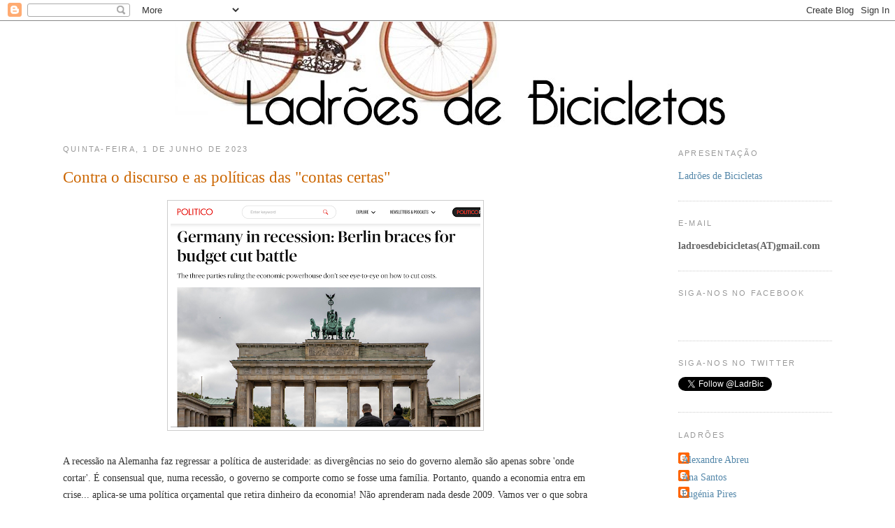

--- FILE ---
content_type: text/html; charset=UTF-8
request_url: https://ladroesdebicicletas.blogspot.com/2023/06/contra-o-discurso-e-as-politicas-das.html
body_size: 18034
content:
<!DOCTYPE html>
<html dir='ltr' xmlns='http://www.w3.org/1999/xhtml' xmlns:b='http://www.google.com/2005/gml/b' xmlns:data='http://www.google.com/2005/gml/data' xmlns:expr='http://www.google.com/2005/gml/expr'>
<head>
<link href='https://www.blogger.com/static/v1/widgets/55013136-widget_css_bundle.css' rel='stylesheet' type='text/css'/>
<meta content='text/html; charset=UTF-8' http-equiv='Content-Type'/>
<meta content='blogger' name='generator'/>
<link href='https://ladroesdebicicletas.blogspot.com/favicon.ico' rel='icon' type='image/x-icon'/>
<link href='http://ladroesdebicicletas.blogspot.com/2023/06/contra-o-discurso-e-as-politicas-das.html' rel='canonical'/>
<link rel="alternate" type="application/atom+xml" title="Ladrões de Bicicletas - Atom" href="https://ladroesdebicicletas.blogspot.com/feeds/posts/default" />
<link rel="alternate" type="application/rss+xml" title="Ladrões de Bicicletas - RSS" href="https://ladroesdebicicletas.blogspot.com/feeds/posts/default?alt=rss" />
<link rel="service.post" type="application/atom+xml" title="Ladrões de Bicicletas - Atom" href="https://www.blogger.com/feeds/4018985866499281301/posts/default" />

<link rel="alternate" type="application/atom+xml" title="Ladrões de Bicicletas - Atom" href="https://ladroesdebicicletas.blogspot.com/feeds/1671687560998779059/comments/default" />
<!--Can't find substitution for tag [blog.ieCssRetrofitLinks]-->
<link href='https://blogger.googleusercontent.com/img/b/R29vZ2xl/AVvXsEicG-PQZvfwU502ie5tYOUhv2i9Z6LASMMWCjSQRmr6UiQFtLNv319lnlxPylYPFDee7qxlNjd7EiejBsxQw0qFBtAxdlH9oVIqy0Hf-ETllURJrwaiASHFBoB2WmXU6Y1Tm5TNseefBqV0FIyE7sO93H_t4_kDDaGTKQhTCMKFCkSZ1lUPsj4RPe4M/w443-h320/Germany%20in%20recession.png' rel='image_src'/>
<meta content='http://ladroesdebicicletas.blogspot.com/2023/06/contra-o-discurso-e-as-politicas-das.html' property='og:url'/>
<meta content='Contra o discurso e as políticas das &quot;contas certas&quot;' property='og:title'/>
<meta content='  A recessão na Alemanha faz regressar a política de austeridade: as divergências no seio do governo alemão são apenas sobre &#39;onde cortar&#39;. ...' property='og:description'/>
<meta content='https://blogger.googleusercontent.com/img/b/R29vZ2xl/AVvXsEicG-PQZvfwU502ie5tYOUhv2i9Z6LASMMWCjSQRmr6UiQFtLNv319lnlxPylYPFDee7qxlNjd7EiejBsxQw0qFBtAxdlH9oVIqy0Hf-ETllURJrwaiASHFBoB2WmXU6Y1Tm5TNseefBqV0FIyE7sO93H_t4_kDDaGTKQhTCMKFCkSZ1lUPsj4RPe4M/w1200-h630-p-k-no-nu/Germany%20in%20recession.png' property='og:image'/>
<title>Ladrões de Bicicletas: Contra o discurso e as políticas das "contas certas"</title>
<style id='page-skin-1' type='text/css'><!--
/*
-----------------------------------------------
Blogger Template Style
Name:     Minima
Date:     26 Feb 2004
Updated by: Blogger Team
----------------------------------------------- */
/* Variable definitions
====================
<Variable name="bgcolor" description="Page Background Color"
type="color" default="#fff">
<Variable name="textcolor" description="Text Color"
type="color" default="#333">
<Variable name="linkcolor" description="Link Color"
type="color" default="#58a">
<Variable name="pagetitlecolor" description="Blog Title Color"
type="color" default="#666">
<Variable name="descriptioncolor" description="Blog Description Color"
type="color" default="#999">
<Variable name="titlecolor" description="Post Title Color"
type="color" default="#c60">
<Variable name="bordercolor" description="Border Color"
type="color" default="#ccc">
<Variable name="sidebarcolor" description="Sidebar Title Color"
type="color" default="#999">
<Variable name="sidebartextcolor" description="Sidebar Text Color"
type="color" default="#666">
<Variable name="visitedlinkcolor" description="Visited Link Color"
type="color" default="#999">
<Variable name="bodyfont" description="Text Font"
type="font" default="normal normal 100% Georgia, Serif">
<Variable name="headerfont" description="Sidebar Title Font"
type="font"
default="normal normal 78% 'Trebuchet MS',Trebuchet,Arial,Verdana,Sans-serif">
<Variable name="pagetitlefont" description="Blog Title Font"
type="font"
default="normal normal 200% Georgia, Serif">
<Variable name="descriptionfont" description="Blog Description Font"
type="font"
default="normal normal 78% 'Trebuchet MS', Trebuchet, Arial, Verdana, Sans-serif">
<Variable name="postfooterfont" description="Post Footer Font"
type="font"
default="normal normal 78% 'Trebuchet MS', Trebuchet, Arial, Verdana, Sans-serif">
<Variable name="startSide" description="Side where text starts in blog language"
type="automatic" default="left">
<Variable name="endSide" description="Side where text ends in blog language"
type="automatic" default="right">
*/
/* Use this with templates/template-twocol.html */
body {
background:#ffffff;
margin:0;
color:#333333;
font:Georgia Serif;
font-size/* */:/**/small;
font-size: /**/small;
text-align: center;
}
a:link {
color:#5588aa;
text-decoration:none;
}
a:visited {
color:#999999;
text-decoration:none;
}
a:hover {
color:#cc6600;
text-decoration:underline;
}
a img {
border-width:0;
}
/* Header
-----------------------------------------------
*/
#header-wrapper {
width:800px;
margin:0 auto 0px;
border:none;
margin-top:-19px;
}
#header-inner {
background-position: center;
margin-left: auto;
margin-right: auto;
}
#header {
margin: 10px;
text-align: center;
color:#666666;
}
#header h1 {
margin:10px 5px 0;
padding:15px 20px .25em;
line-height:1.2em;
text-transform:uppercase;
letter-spacing:.2em;
font: normal normal 200% Georgia, Serif;
}
#header a {
color:#666666;
text-decoration:none;
}
#header a:hover {
color:#666666;
}
#header .description {
margin:0 5px 5px;
padding:0 20px 15px;
max-width:800px;
text-transform:uppercase;
letter-spacing:.2em;
line-height: 1.9em;
font: normal normal 78% 'Trebuchet MS', Trebuchet, Arial, Verdana, Sans-serif;
color: #999999;
}
#header img {
margin-left: auto;
margin-right: auto;
}
/* Outer-Wrapper
----------------------------------------------- */
#outer-wrapper {
width: 1100px;
margin:0 auto;
padding:10px;
text-align:left;
font: normal normal 110% Georgia, Serif;
}
#main-wrapper {
width: 750px;
float: left;
word-wrap: break-word; /* fix for long text breaking sidebar float in IE */
overflow: hidden;     /* fix for long non-text content breaking IE sidebar float */
}
#sidebar-wrapper {
width: 220px;
float: right;
word-wrap: break-word; /* fix for long text breaking sidebar float in IE */
overflow: hidden;      /* fix for long non-text content breaking IE sidebar float */
}
/* Headings
----------------------------------------------- */
h2 {
margin:1.5em 0 0.75em;
font:normal normal 78% 'Trebuchet MS',Trebuchet,Arial,Verdana,Sans-serif;
line-height: 1.9em;
text-transform:uppercase;
letter-spacing:.2em;
color:#999999;
}
/* Posts
-----------------------------------------------
*/
h2.date-header {
margin:1em 0 1em;
}
.post {
margin:1em 0 0em;
border-bottom:2px dotted #cccccc;
padding-bottom:1.5em;
}
.post h3 {
margin:0.25em 0 0.5em;
padding:0 0 4px;
font-size:160%;
font-weight:normal;
line-height:1.4em;
color:#cc6600;
}
.post h3 a, .post h3 a:visited, .post h3 strong {
display:block;
text-decoration:none;
color:#cc6600;
font-weight:normal;
}
.post h3 strong, .post h3 a:hover {
color:#333333;
}
.post-body {
margin:0 0 0em;
line-height:1.7em;
}
.post-body blockquote {
line-height:1.3em;
}
.post-footer {
margin: .75em 0;
color:#999999;
text-transform:uppercase;
letter-spacing:.1em;
font: normal normal 78% 'Trebuchet MS', Trebuchet, Arial, Verdana, Sans-serif;
line-height: 1.6em;
}
.comment-link {
margin-left:.9em;
}
.post img {
padding:4px;
border:1px solid #cccccc;
}
.post blockquote {
margin:1em 20px;
}
.post blockquote p {
margin:.75em 0;
}
/* Comments
----------------------------------------------- */
#comments h4 {
margin:1em 0;
font-weight: bold;
line-height: 1.4em;
text-transform:uppercase;
letter-spacing:.2em;
color: #999999;
}
#comments-block {
margin:1em 0 1.5em;
line-height:1.6em;
}
#comments-block .comment-author {
margin:.5em 0;
}
#comments-block .comment-body {
margin:.25em 0 0;
}
#comments-block .comment-footer {
margin:-.25em 0 2em;
line-height: 1.4em;
text-transform:uppercase;
letter-spacing:.1em;
}
#comments-block .comment-body p {
margin:0 0 .75em;
}
.deleted-comment {
font-style:italic;
color:gray;
}
#blog-pager-newer-link {
float: left;
}
#blog-pager-older-link {
float: right;
}
#blog-pager {
text-align: center;
}
.feed-links {
clear: both;
line-height: 2.5em;
}
/* Sidebar Content
----------------------------------------------- */
.sidebar {
color: #666666;
line-height: 1.9em;
}
.sidebar ul {
list-style:none;
margin:2 0 0;
padding:0 0 0;
}
.sidebar li {
margin:0;
padding-top:0;
padding-right:0;
padding-bottom:.25em;
padding-left:15px;
text-indent:-15px;
line-height:1.5em;
}
.sidebar .widget, .main .widget {
border-bottom:1px dotted #cccccc;
margin:0 0 1.5em;
padding:0 0 1.5em;
}
.main .Blog {
border-bottom-width: 0;
}
/* Profile
----------------------------------------------- */
.profile-img {
float: left;
margin-top: 0;
margin-right: 5px;
margin-bottom: 5px;
margin-left: 0;
padding: 4px;
border: 1px solid #cccccc;
}
.profile-data {
margin:0;
text-transform:uppercase;
letter-spacing:.1em;
font: normal normal 78% 'Trebuchet MS', Trebuchet, Arial, Verdana, Sans-serif;
color: #999999;
font-weight: bold;
line-height: 1.6em;
}
.profile-datablock {
margin:.5em 0 .5em;
}
.profile-textblock {
margin: 0.5em 0;
line-height: 1.6em;
}
.profile-link {
font: normal normal 78% 'Trebuchet MS', Trebuchet, Arial, Verdana, Sans-serif;
text-transform: uppercase;
letter-spacing: .1em;
}
/* Footer
----------------------------------------------- */
#footer {
width:660px;
clear:both;
margin:0 auto;
padding-top:15px;
line-height: 1.6em;
text-transform:uppercase;
letter-spacing:.1em;
text-align: center;
}

--></style>
<link href='https://www.blogger.com/dyn-css/authorization.css?targetBlogID=4018985866499281301&amp;zx=df27375a-c70d-4d56-a4b9-f2772c4f31f4' media='none' onload='if(media!=&#39;all&#39;)media=&#39;all&#39;' rel='stylesheet'/><noscript><link href='https://www.blogger.com/dyn-css/authorization.css?targetBlogID=4018985866499281301&amp;zx=df27375a-c70d-4d56-a4b9-f2772c4f31f4' rel='stylesheet'/></noscript>
<meta name='google-adsense-platform-account' content='ca-host-pub-1556223355139109'/>
<meta name='google-adsense-platform-domain' content='blogspot.com'/>

</head>
<body>
<div class='navbar section' id='navbar'><div class='widget Navbar' data-version='1' id='Navbar1'><script type="text/javascript">
    function setAttributeOnload(object, attribute, val) {
      if(window.addEventListener) {
        window.addEventListener('load',
          function(){ object[attribute] = val; }, false);
      } else {
        window.attachEvent('onload', function(){ object[attribute] = val; });
      }
    }
  </script>
<div id="navbar-iframe-container"></div>
<script type="text/javascript" src="https://apis.google.com/js/platform.js"></script>
<script type="text/javascript">
      gapi.load("gapi.iframes:gapi.iframes.style.bubble", function() {
        if (gapi.iframes && gapi.iframes.getContext) {
          gapi.iframes.getContext().openChild({
              url: 'https://www.blogger.com/navbar/4018985866499281301?po\x3d1671687560998779059\x26origin\x3dhttps://ladroesdebicicletas.blogspot.com',
              where: document.getElementById("navbar-iframe-container"),
              id: "navbar-iframe"
          });
        }
      });
    </script><script type="text/javascript">
(function() {
var script = document.createElement('script');
script.type = 'text/javascript';
script.src = '//pagead2.googlesyndication.com/pagead/js/google_top_exp.js';
var head = document.getElementsByTagName('head')[0];
if (head) {
head.appendChild(script);
}})();
</script>
</div></div>
<div id='outer-wrapper'><div id='wrap2'>
<!-- skip links for text browsers -->
<span id='skiplinks' style='display:none;'>
<a href='#main'>skip to main </a> |
      <a href='#sidebar'>skip to sidebar</a>
</span>
<div id='header-wrapper'>
<div class='header section' id='header'><div class='widget Header' data-version='1' id='Header1'>
<div id='header-inner'>
<a href='https://ladroesdebicicletas.blogspot.com/' style='display: block'>
<img alt='Ladrões de Bicicletas' height='151px; ' id='Header1_headerimg' src='https://blogger.googleusercontent.com/img/b/R29vZ2xl/AVvXsEhYSutuxwgYgMLDiPRcpv1gtjbX4_P3wYq7BfOTxkUPF6brMPQDIQiERO_tidtv9FDpAcCdXWUx4QukQnFjAfr4oy1RwAxJ-2A8HcFrIXE_sUKWP_C_-t0y_9-fk3oy-EaJ-x6oRGlcY7A/s1600-r/ladroes.png' style='display: block' width='800px; '/>
</a>
</div>
</div></div>
</div>
<div id='content-wrapper'>
<div id='crosscol-wrapper' style='text-align:center'>
<div class='crosscol no-items section' id='crosscol'></div>
</div>
<div id='main-wrapper'>
<div class='main section' id='main'><div class='widget Blog' data-version='1' id='Blog1'>
<div class='blog-posts hfeed'>

          <div class="date-outer">
        
<h2 class='date-header'><span>quinta-feira, 1 de junho de 2023</span></h2>

          <div class="date-posts">
        
<div class='post-outer'>
<div class='post hentry uncustomized-post-template' itemprop='blogPost' itemscope='itemscope' itemtype='http://schema.org/BlogPosting'>
<meta content='https://blogger.googleusercontent.com/img/b/R29vZ2xl/AVvXsEicG-PQZvfwU502ie5tYOUhv2i9Z6LASMMWCjSQRmr6UiQFtLNv319lnlxPylYPFDee7qxlNjd7EiejBsxQw0qFBtAxdlH9oVIqy0Hf-ETllURJrwaiASHFBoB2WmXU6Y1Tm5TNseefBqV0FIyE7sO93H_t4_kDDaGTKQhTCMKFCkSZ1lUPsj4RPe4M/w443-h320/Germany%20in%20recession.png' itemprop='image_url'/>
<meta content='4018985866499281301' itemprop='blogId'/>
<meta content='1671687560998779059' itemprop='postId'/>
<a name='1671687560998779059'></a>
<h3 class='post-title entry-title' itemprop='name'>
Contra o discurso e as políticas das "contas certas"
</h3>
<div class='post-header'>
<div class='post-header-line-1'></div>
</div>
<div class='post-body entry-content' id='post-body-1671687560998779059' itemprop='description articleBody'>
<div class="separator" style="clear: both; text-align: center;"><a href="https://blogger.googleusercontent.com/img/b/R29vZ2xl/AVvXsEicG-PQZvfwU502ie5tYOUhv2i9Z6LASMMWCjSQRmr6UiQFtLNv319lnlxPylYPFDee7qxlNjd7EiejBsxQw0qFBtAxdlH9oVIqy0Hf-ETllURJrwaiASHFBoB2WmXU6Y1Tm5TNseefBqV0FIyE7sO93H_t4_kDDaGTKQhTCMKFCkSZ1lUPsj4RPe4M/s1870/Germany%20in%20recession.png" style="margin-left: 1em; margin-right: 1em;"><img border="0" data-original-height="1352" data-original-width="1870" height="320" src="https://blogger.googleusercontent.com/img/b/R29vZ2xl/AVvXsEicG-PQZvfwU502ie5tYOUhv2i9Z6LASMMWCjSQRmr6UiQFtLNv319lnlxPylYPFDee7qxlNjd7EiejBsxQw0qFBtAxdlH9oVIqy0Hf-ETllURJrwaiASHFBoB2WmXU6Y1Tm5TNseefBqV0FIyE7sO93H_t4_kDDaGTKQhTCMKFCkSZ1lUPsj4RPe4M/w443-h320/Germany%20in%20recession.png" width="443" /></a></div>
<br />
A recessão na Alemanha faz regressar a política de austeridade: as divergências no seio do governo alemão são apenas sobre 'onde cortar'. É consensual que, numa recessão, o governo se comporte como se fosse uma família. Portanto, quando a economia entra em crise... aplica-se uma política orçamental que retira dinheiro da economia! Não aprenderam nada desde 2009. Vamos ver o que sobra para os países que a Alemanha tutela na ZE.<br />
<br />
Não é de estranhar que a extrema-direita tenha vindo a crescer eleitoralmente na Europa, pelo menos desde a Grande Crise Financeira, maliciosamente designada na UE por "crise das dívidas soberanas".<br /><br /><div>
Tendo imposto políticas de austeridade - retirando dinheiro da economia - numa conjuntura em que os bancos apertavam o crédito, as famílias perdiam empregos e/ou retraiam o consumo, e as empresas adiavam investimentos, a UE só agravou a crise. Depois de muito sofrimento infligido às populações que vivem do seu trabalho, acabou por admitir a suspensão dessas políticas de redução da despesa. Mas deixou um lastro de desigualdade e precariedade para o longo prazo.<br />
<br />
Ainda assim, a política orçamental dos Estados-membros continua sujeita a um colete de forças que impede o bom uso da despesa pública para lançar uma estratégia de desenvolvimento. Como foi demonstrado num estudo de 2017, para além da estabilização da economia no curto prazo, no médio e longo prazo a despesa pública tem efeitos positivos sobre o emprego, o investimento e a produtividade (ver <a href="https://www.ineteconomics.org/perspectives/blog/how-public-spending-creates-jobs-and-growth-without-inflation">aqui</a>).<br />
<br />
Ainda por cima, como concluiu este estudo, o efeito da política orçamental expansionista sobre a inflação é baixo e de curta duração. Quanto ao efeito sobre o Défice e a Dívida (em % do PIB), ele é favorável dado que a despesa bem orientada tem um efeito multiplicador sobre o PIB.<div><br />
O gasto público estimula a produção que, por sua vez, distribui mais rendimento às famílias e, num segundo ciclo, estas estimulam mais produção com nova procura. Estas transações pagam impostos, o que melhora a receita fiscal. Em suma, o défice e a dívida aumentam alguma coisa mas o PIB (após alguns ciclos de procura-oferta-procura induzidos pela despesa pública inicial) sobe bastante mais (efeito multiplicador keynesiano).<br /><br /></div><div>
Temos assim uma fracção em que o numerador (Dívida) cresce bem menos do que o denominador (Produto); assim, a Dívida diminui em % do PIB. O mesmo vale para o Défice que todos os anos se junta à Dívida pré-existente.<br />
<br />
<div class="separator" style="clear: both; text-align: center;"><a href="https://blogger.googleusercontent.com/img/b/R29vZ2xl/AVvXsEhTYBo8YlVQbcvmltxx2ERiIxf8m8GQuqv8CqVzNZE4fraGNcPtxaEBFS9O9lJaxYDqT7yFwRd0ATWBa8czGwMgUmrQeSyb0pZC0orIFMJgWpiUwIAHJcH2NnuwvyoeS7Ob1GcHObrbUkZHJUu0bEJe0N0qHrYJarbRNy-_C88142jL-BTzLBD5TZGP/s904/*PESO%20DA%20DI%CC%81VIDA_fracc%CC%A7a%CC%83o.jpeg" style="margin-left: 1em; margin-right: 1em;"><img border="0" data-original-height="298" data-original-width="904" height="76" src="https://blogger.googleusercontent.com/img/b/R29vZ2xl/AVvXsEhTYBo8YlVQbcvmltxx2ERiIxf8m8GQuqv8CqVzNZE4fraGNcPtxaEBFS9O9lJaxYDqT7yFwRd0ATWBa8czGwMgUmrQeSyb0pZC0orIFMJgWpiUwIAHJcH2NnuwvyoeS7Ob1GcHObrbUkZHJUu0bEJe0N0qHrYJarbRNy-_C88142jL-BTzLBD5TZGP/w231-h76/*PESO%20DA%20DI%CC%81VIDA_fracc%CC%A7a%CC%83o.jpeg" width="231" /></a></div>
<br />
Por conseguinte, o discurso das "contas certas", além de tecnicamente errado (sim, até Vítor Constâncio já o reconheceu, ver <a href="https://billmitchell.org/blog/?p=37018">aqui</a>), conduz o país a uma estagnação de longo prazo que nem o turismo permitirá camuflar. A erosão do Estado social nos últimos 20 anos, agravada pela perda sistemática do poder de compra dos salários e pensões, é um facto que o povo sente no quotidiano e que, reforçado pelos escândalos de nepotismo e corrupção, dá origem a uma indignação facilmente canalizada para o voto na extrema-direita.<br />
<br />
Talvez o leitor entenda agora melhor que se trata de uma ilusão combater a extrema-direita com retórica mantendo as políticas que geram a desesperança e a raiva.<br />
<br /></div></div>
<div style='clear: both;'></div>
</div>
<div class='post-footer'>
<div class='post-footer-line post-footer-line-1'>
<span class='post-author vcard'>
Postado por
<span class='fn' itemprop='author' itemscope='itemscope' itemtype='http://schema.org/Person'>
<meta content='https://www.blogger.com/profile/08709300113469664219' itemprop='url'/>
<a class='g-profile' href='https://www.blogger.com/profile/08709300113469664219' rel='author' title='author profile'>
<span itemprop='name'>Jorge Bateira</span>
</a>
</span>
</span>
<span class='post-timestamp'>
às
<meta content='http://ladroesdebicicletas.blogspot.com/2023/06/contra-o-discurso-e-as-politicas-das.html' itemprop='url'/>
<a class='timestamp-link' href='https://ladroesdebicicletas.blogspot.com/2023/06/contra-o-discurso-e-as-politicas-das.html' rel='bookmark' title='permanent link'><abbr class='published' itemprop='datePublished' title='2023-06-01T16:09:00+01:00'>1.6.23</abbr></a>
</span>
<span class='post-comment-link'>
</span>
<span class='post-icons'>
<span class='item-action'>
<a href='https://www.blogger.com/email-post/4018985866499281301/1671687560998779059' title='Enviar a mensagem por correio electrónico'>
<img alt='' class='icon-action' height='13' src='https://resources.blogblog.com/img/icon18_email.gif' width='18'/>
</a>
</span>
<span class='item-control blog-admin pid-1965470989'>
<a href='https://www.blogger.com/post-edit.g?blogID=4018985866499281301&postID=1671687560998779059&from=pencil' title='Editar mensagem'>
<img alt='' class='icon-action' height='18' src='https://resources.blogblog.com/img/icon18_edit_allbkg.gif' width='18'/>
</a>
</span>
</span>
<div class='post-share-buttons goog-inline-block'>
<a class='goog-inline-block share-button sb-email' href='https://www.blogger.com/share-post.g?blogID=4018985866499281301&postID=1671687560998779059&target=email' target='_blank' title='Enviar a mensagem por email'><span class='share-button-link-text'>Enviar a mensagem por email</span></a><a class='goog-inline-block share-button sb-blog' href='https://www.blogger.com/share-post.g?blogID=4018985866499281301&postID=1671687560998779059&target=blog' onclick='window.open(this.href, "_blank", "height=270,width=475"); return false;' target='_blank' title='Dê a sua opinião!'><span class='share-button-link-text'>Dê a sua opinião!</span></a><a class='goog-inline-block share-button sb-twitter' href='https://www.blogger.com/share-post.g?blogID=4018985866499281301&postID=1671687560998779059&target=twitter' target='_blank' title='Partilhar no X'><span class='share-button-link-text'>Partilhar no X</span></a><a class='goog-inline-block share-button sb-facebook' href='https://www.blogger.com/share-post.g?blogID=4018985866499281301&postID=1671687560998779059&target=facebook' onclick='window.open(this.href, "_blank", "height=430,width=640"); return false;' target='_blank' title='Partilhar no Facebook'><span class='share-button-link-text'>Partilhar no Facebook</span></a><a class='goog-inline-block share-button sb-pinterest' href='https://www.blogger.com/share-post.g?blogID=4018985866499281301&postID=1671687560998779059&target=pinterest' target='_blank' title='Partilhar no Pinterest'><span class='share-button-link-text'>Partilhar no Pinterest</span></a>
</div>
</div>
<div class='post-footer-line post-footer-line-2'>
<span class='post-labels'>
</span>
</div>
<div class='post-footer-line post-footer-line-3'>
<span class='post-location'>
</span>
</div>
</div>
</div>
<div class='comments' id='comments'>
<a name='comments'></a>
<h4>2 comentários:</h4>
<div id='Blog1_comments-block-wrapper'>
<dl class='avatar-comment-indent' id='comments-block'>
<dt class='comment-author ' id='c1477430184989613854'>
<a name='c1477430184989613854'></a>
<div class="avatar-image-container avatar-stock"><span dir="ltr"><img src="//resources.blogblog.com/img/blank.gif" width="35" height="35" alt="" title="An&oacute;nimo">

</span></div>
Anónimo
disse...
</dt>
<dd class='comment-body' id='Blog1_cmt-1477430184989613854'>
<p>
O que se passa na Europa não é um problema técnico ou de falta de entendimento económico, o problema da Europa é a falta de democracia e de valores condizentes com sociedades avançadas.
</p>
</dd>
<dd class='comment-footer'>
<span class='comment-timestamp'>
<a href='https://ladroesdebicicletas.blogspot.com/2023/06/contra-o-discurso-e-as-politicas-das.html?showComment=1685638188643#c1477430184989613854' title='comment permalink'>
1 de junho de 2023 às 17:49
</a>
<span class='item-control blog-admin pid-274622496'>
<a class='comment-delete' href='https://www.blogger.com/comment/delete/4018985866499281301/1477430184989613854' title='Eliminar comentário'>
<img src='https://resources.blogblog.com/img/icon_delete13.gif'/>
</a>
</span>
</span>
</dd>
<dt class='comment-author ' id='c7136511404288228074'>
<a name='c7136511404288228074'></a>
<div class="avatar-image-container avatar-stock"><span dir="ltr"><img src="//resources.blogblog.com/img/blank.gif" width="35" height="35" alt="" title="An&oacute;nimo">

</span></div>
Anónimo
disse...
</dt>
<dd class='comment-body' id='Blog1_cmt-7136511404288228074'>
<p>
A esquerda não pode nem deve ter medo de exigir o pleno emprego ou a transparência de um banco central que deve actuar em função de quem está em pior situação e não o contrário.
</p>
</dd>
<dd class='comment-footer'>
<span class='comment-timestamp'>
<a href='https://ladroesdebicicletas.blogspot.com/2023/06/contra-o-discurso-e-as-politicas-das.html?showComment=1685653297084#c7136511404288228074' title='comment permalink'>
1 de junho de 2023 às 22:01
</a>
<span class='item-control blog-admin pid-274622496'>
<a class='comment-delete' href='https://www.blogger.com/comment/delete/4018985866499281301/7136511404288228074' title='Eliminar comentário'>
<img src='https://resources.blogblog.com/img/icon_delete13.gif'/>
</a>
</span>
</span>
</dd>
</dl>
</div>
<p class='comment-footer'>
<a href='https://www.blogger.com/comment/fullpage/post/4018985866499281301/1671687560998779059' onclick=''>Enviar um comentário</a>
</p>
</div>
</div>

        </div></div>
      
</div>
<div class='blog-pager' id='blog-pager'>
<span id='blog-pager-newer-link'>
<a class='blog-pager-newer-link' href='https://ladroesdebicicletas.blogspot.com/2023/06/de-que-tem-receio-senhor-reitor.html' id='Blog1_blog-pager-newer-link' title='Mensagem mais recente'>Mensagem mais recente</a>
</span>
<span id='blog-pager-older-link'>
<a class='blog-pager-older-link' href='https://ladroesdebicicletas.blogspot.com/2023/06/iniciativas-liberais-ha-muitas.html' id='Blog1_blog-pager-older-link' title='Mensagem antiga'>Mensagem antiga</a>
</span>
<a class='home-link' href='https://ladroesdebicicletas.blogspot.com/'>Página inicial</a>
</div>
<div class='clear'></div>
<div class='post-feeds'>
<div class='feed-links'>
Subscrever:
<a class='feed-link' href='https://ladroesdebicicletas.blogspot.com/feeds/1671687560998779059/comments/default' target='_blank' type='application/atom+xml'>Enviar feedback (Atom)</a>
</div>
</div>
</div></div>
</div>
<div id='sidebar-wrapper'>
<div class='sidebar section' id='sidebar'><div class='widget Text' data-version='1' id='Text2'>
<h2 class='title'>Apresentação</h2>
<div class='widget-content'>
<a href="http://ladroesdebicicletas.blogspot.pt/2007/04/ladroes-de-bicicletas.html">Ladrões de Bicicletas</a>
</div>
<div class='clear'></div>
</div><div class='widget Text' data-version='1' id='Text1'>
<h2 class='title'>E-mail</h2>
<div class='widget-content'>
<span style="font-weight: bold;">ladroesdebicicletas(AT)gmail.com</span>
</div>
<div class='clear'></div>
</div><div class='widget HTML' data-version='1' id='HTML3'>
<h2 class='title'>Siga-nos no Facebook</h2>
<div class='widget-content'>
<div id="fb-root"></div>
<script>(function(d, s, id) {
  var js, fjs = d.getElementsByTagName(s)[0];
  if (d.getElementById(id)) {return;}
  js = d.createElement(s); js.id = id;
  js.src = "//connect.facebook.net/en_US/all.js#xfbml=1";
  fjs.parentNode.insertBefore(js, fjs);
}(document, 'script', 'facebook-jssdk'));</script>

<div class="fb-like" data-href="http://www.facebook.com/shaheen.merali#!/pages/Ladr%C3%B5es-de-Bicicletas/148383745233778" data-send="true" data-width="450" data-show-faces="true"></div>
</div>
<div class='clear'></div>
</div><div class='widget HTML' data-version='1' id='HTML6'>
<h2 class='title'>Siga-nos no Twitter</h2>
<div class='widget-content'>
<a href="https://twitter.com/LadrBic" class="twitter-follow-button" data-show-count="false">Follow @LadrBic</a><script async src="//platform.twitter.com/widgets.js" charset="utf-8"></script>
</div>
<div class='clear'></div>
</div><div class='widget Profile' data-version='1' id='Profile1'>
<h2>Ladrões</h2>
<div class='widget-content'>
<ul>
<li><a class='profile-name-link g-profile' href='https://www.blogger.com/profile/18288783162020090148' style='background-image: url(//www.blogger.com/img/logo-16.png);'>Alexandre Abreu</a></li>
<li><a class='profile-name-link g-profile' href='https://www.blogger.com/profile/15169346896375679053' style='background-image: url(//www.blogger.com/img/logo-16.png);'>Ana Santos</a></li>
<li><a class='profile-name-link g-profile' href='https://www.blogger.com/profile/10696009780169382221' style='background-image: url(//www.blogger.com/img/logo-16.png);'>Eugénia Pires</a></li>
<li><a class='profile-name-link g-profile' href='https://www.blogger.com/profile/08350939898258225737' style='background-image: url(//www.blogger.com/img/logo-16.png);'>João Rodrigues</a></li>
<li><a class='profile-name-link g-profile' href='https://www.blogger.com/profile/08709300113469664219' style='background-image: url(//www.blogger.com/img/logo-16.png);'>Jorge Bateira</a></li>
<li><a class='profile-name-link g-profile' href='https://www.blogger.com/profile/06792645385078548387' style='background-image: url(//www.blogger.com/img/logo-16.png);'>José Gusmão</a></li>
<li><a class='profile-name-link g-profile' href='https://www.blogger.com/profile/14712323379844995938' style='background-image: url(//www.blogger.com/img/logo-16.png);'>Madalena Figueira</a></li>
<li><a class='profile-name-link g-profile' href='https://www.blogger.com/profile/02673154223996113198' style='background-image: url(//www.blogger.com/img/logo-16.png);'>Nuno Serra</a></li>
<li><a class='profile-name-link g-profile' href='https://www.blogger.com/profile/07713327330820459193' style='background-image: url(//www.blogger.com/img/logo-16.png);'>Nuno teles</a></li>
<li><a class='profile-name-link g-profile' href='https://www.blogger.com/profile/09830008259099243996' style='background-image: url(//www.blogger.com/img/logo-16.png);'>Paulo Coimbra</a></li>
<li><a class='profile-name-link g-profile' href='https://www.blogger.com/profile/17858974980997747899' style='background-image: url(//www.blogger.com/img/logo-16.png);'>Pedro Nuno Santos</a></li>
<li><a class='profile-name-link g-profile' href='https://www.blogger.com/profile/17668097278085121060' style='background-image: url(//www.blogger.com/img/logo-16.png);'>Pedro Pratas</a></li>
<li><a class='profile-name-link g-profile' href='https://www.blogger.com/profile/00775556293369224884' style='background-image: url(//www.blogger.com/img/logo-16.png);'>Ricardo Paes Mamede</a></li>
<li><a class='profile-name-link g-profile' href='https://www.blogger.com/profile/16225858803641428366' style='background-image: url(//www.blogger.com/img/logo-16.png);'>Tiago Santos</a></li>
<li><a class='profile-name-link g-profile' href='https://www.blogger.com/profile/00607415146945695275' style='background-image: url(//www.blogger.com/img/logo-16.png);'>Vera Ferreira </a></li>
<li><a class='profile-name-link g-profile' href='https://www.blogger.com/profile/09694107312143309091' style='background-image: url(//www.blogger.com/img/logo-16.png);'>Vicente Ferreira</a></li>
</ul>
<div class='clear'></div>
</div>
</div><div class='widget LinkList' data-version='1' id='LinkList1'>
<h2>Outras Bicicletas</h2>
<div class='widget-content'>
<ul>
<li><a href='http://conversa2.blogspot.pt/'>2 Dedos de Conversa</a></li>
<li><a href='http://destrezadasduvidas.blogspot.com/'>A destreza das dúvidas</a></li>
<li><a href='https://estatuadesal.com/'>A Estátua de Sal</a></li>
<li><a href='http://aterceiranoite.org/'>A Terceira Noite</a></li>
<li><a href='https://aviagemdosargonautas.net/'>A Viagem dos Argonautas</a></li>
<li><a href='http://aspirinab.com/'>Aspirina B</a></li>
<li><a href='http://aventar.eu/'>Aventar</a></li>
<li><a href='http://causa-nossa.blogspot.com/'>Causa Nossa</a></li>
<li><a href='http://cronicasdoprofessorferrao.blogs.sapo.pt/'>Crónicas do Professor Ferrão</a></li>
<li><a href='http://defenderoquadrado.blogs.sapo.pt/'>Defender o quadrado</a></li>
<li><a href='http://delitodeopiniao.blogs.sapo.pt/'>Delito de opinião</a></li>
<li><a href='http://dotecome.blogspot.com/'>Dotecome_Blog</a></li>
<li><a href='http://duas-ou-tres.blogspot.pt/'>Duas ou três coisas</a></li>
<li><a href='http://economiafinancas.com/'>Economia e Finanças</a></li>
<li><a href='http://economiaportuguesa.blogspot.com/'>Economia Portuguesa</a></li>
<li><a href='http://entreasbrumasdamemoria.blogspot.pt/'>Entre as brumas da memória</a></li>
<li><a href='http://www.ograndezoo.blogspot.com/'>Grande Zoo</a></li>
<li><a href='http://www.interesseseaccao.blogspot.com/'>Interesses Privados, Acção Pública</a></li>
<li><a href='http://maquinaespeculativa.blogspot.com/'>Machina Speculatrix</a></li>
<li><a href='http://malomil.blogspot.com/'>Malomil</a></li>
<li><a href='http://manifesto74.blogspot.pt/'>Manifesto 74</a></li>
<li><a href='http://www.oinsurgente.org/'>O Insurgente</a></li>
<li><a href='http://otempodascerejas2.blogspot.com/'>O tempo das cerejas</a></li>
<li><a href='http://relogiodependulo.blogspot.com/'>Relógio de Pêndulo</a></li>
<li><a href='http://sound--vision.blogspot.com/'>Sound and Vision</a></li>
</ul>
<div class='clear'></div>
</div>
</div><div class='widget LinkList' data-version='1' id='LinkList3'>
<h2>A Nossa (In)formação</h2>
<div class='widget-content'>
<ul>
<li><a href='http://www.abrilabril.pt'>AbrilAbril</a></li>
<li><a href='http://www.ps.pt/accaosocialista'>Acção Socialista</a></li>
<li><a href='http://www.avante.pt/'>Avante</a></li>
<li><a href='http://bostonreview.net/'>Boston Review</a></li>
<li><a href='https://braveneweurope.com/'>Brave New Europe</a></li>
<li><a href='http://www.cartamaior.com.br/'>Carta Maior</a></li>
<li><a href='http://www.counterpunch.org/'>Counter Punch</a></li>
<li><a href='https://www.dissentmagazine.org'>Dissent</a></li>
<li><a href='https://ebulicao.pt/'>Ebulição</a></li>
<li><a href='http://www.epw.in'>Economic and Political Weekly</a></li>
<li><a href='http://www.esquerda.net/'>Esquerda</a></li>
<li><a href='http://ilmanifesto.info/'>il manifesto</a></li>
<li><a href='https://www.jacobinmag.com/'>Jacobin</a></li>
<li><a href='https://jacobin.com.br/'>Jacobina</a></li>
<li><a href='http://www.monde-diplomatique.fr/'>Le Monde diplomatique</a></li>
<li><a href='http://pt.mondediplo.com/'>Le Monde diplomatique - edição portuguesa</a></li>
<li><a href='http://www.monthlyreview.org/'>Monthly Review</a></li>
<li><a href='http://newleftreview.org/'>New Left Review</a></li>
<li><a href='http://www.rebelion.org/'>Rebelion</a></li>
<li><a href='http://www.sinpermiso.info/'>Sin Permiso</a></li>
<li><a href='https://socialeurope.eu/'>Social Europe</a></li>
<li><a href='http://www.thenation.com/'>The Nation</a></li>
<li><a href='https://tribunemag.co.uk/'>Tribune</a></li>
</ul>
<div class='clear'></div>
</div>
</div><div class='widget LinkList' data-version='1' id='LinkList4'>
<h2>A Nossa Economia Política</h2>
<div class='widget-content'>
<ul>
<li><a href='http://www.alternatives-economiques.fr/'>Alternatives Economiques</a></li>
<li><a href='https://www.economiapolitica.pt'>Associação Portuguesa de Economia Política</a></li>
<li><a href='http://bilbo.economicoutlook.net/blog/'>Bill Mitchell</a></li>
<li><a href='http://cepr.net/'>Center for Economic and Policy Research</a></li>
<li><a href='http://www.epinet.org/'>Economic Policy Institute</a></li>
<li><a href='http://blog.mondediplo.net/-La-pompe-a-phynance-'>Frédéric Lordon</a></li>
<li><a href='http://hajoonchang.net/'>Ha-Joon Chang</a></li>
<li><a href='http://www.heterodoxnews.com/HEN/home.html'>Heterodox Economics Newsletter</a></li>
<li><a href='https://ineteconomics.org/'>Institute for New Economic Thinking</a></li>
<li><a href='https://twitter.com/russeurope'>Jacques Sapir</a></li>
<li><a href='http://artsandscience1.concordia.ca/polanyi/'>Karl Polanyi Institute of Political Economy</a></li>
<li><a href='http://www.levy.org/'>Levy Institute</a></li>
<li><a href='https://www.mpg.de/155280/study-of-societies'>Max Planck Institute for the Study of Societies</a></li>
<li><a href='http://nakedkeynesianism.blogspot.pt/'>Naked Keynesianism</a></li>
<li><a href='http://www.neweconomics.org/'>New Economics Foundation</a></li>
<li><a href='https://www.phenomenalworld.org'>Phenomenal World</a></li>
<li><a href='http://www.peri.umass.edu/'>Political Economy Research Institute</a></li>
<li><a href='http://www.santafe.edu/~bowles/'>Samuel Bowles</a></li>
<li><a href='https://www.sheffield.ac.uk/speri'>Sheffield Political Economy Research Institute </a></li>
<li><a href='https://wolfgangstreeck.com/'>Wolfgang Streeck</a></li>
<li><a href='http://www.worldeconomicsassociation.org/'>World Economics Association</a></li>
</ul>
<div class='clear'></div>
</div>
</div><div class='widget LinkList' data-version='1' id='LinkList2'>
<h2>Os Nossos Partidos e Associações Políticas</h2>
<div class='widget-content'>
<ul>
<li><a href='http://www.esquerda.net/'>BE</a></li>
<li><a href='https://iniciativadoscomuns.org'>Iniciativa dos Comuns</a></li>
<li><a href='http://manifesto.com.pt/'>Manifesto</a></li>
<li><a href='http://www.pcp.pt'>PCP</a></li>
<li><a href='http://www.ps.pt/'>PS</a></li>
</ul>
<div class='clear'></div>
</div>
</div>
<div class='widget BlogArchive' data-version='1' id='BlogArchive1'>
<h2>O Nosso Rastro</h2>
<div class='widget-content'>
<div id='ArchiveList'>
<div id='BlogArchive1_ArchiveList'>
<ul class='hierarchy'>
<li class='archivedate collapsed'>
<a class='toggle' href='javascript:void(0)'>
<span class='zippy'>

        &#9658;&#160;
      
</span>
</a>
<a class='post-count-link' href='https://ladroesdebicicletas.blogspot.com/2025/'>
2025
</a>
<span class='post-count' dir='ltr'>(372)</span>
<ul class='hierarchy'>
<li class='archivedate collapsed'>
<a class='toggle' href='javascript:void(0)'>
<span class='zippy'>

        &#9658;&#160;
      
</span>
</a>
<a class='post-count-link' href='https://ladroesdebicicletas.blogspot.com/2025/11/'>
novembro
</a>
<span class='post-count' dir='ltr'>(14)</span>
</li>
</ul>
<ul class='hierarchy'>
<li class='archivedate collapsed'>
<a class='toggle' href='javascript:void(0)'>
<span class='zippy'>

        &#9658;&#160;
      
</span>
</a>
<a class='post-count-link' href='https://ladroesdebicicletas.blogspot.com/2025/10/'>
outubro
</a>
<span class='post-count' dir='ltr'>(19)</span>
</li>
</ul>
<ul class='hierarchy'>
<li class='archivedate collapsed'>
<a class='toggle' href='javascript:void(0)'>
<span class='zippy'>

        &#9658;&#160;
      
</span>
</a>
<a class='post-count-link' href='https://ladroesdebicicletas.blogspot.com/2025/09/'>
setembro
</a>
<span class='post-count' dir='ltr'>(24)</span>
</li>
</ul>
<ul class='hierarchy'>
<li class='archivedate collapsed'>
<a class='toggle' href='javascript:void(0)'>
<span class='zippy'>

        &#9658;&#160;
      
</span>
</a>
<a class='post-count-link' href='https://ladroesdebicicletas.blogspot.com/2025/08/'>
agosto
</a>
<span class='post-count' dir='ltr'>(39)</span>
</li>
</ul>
<ul class='hierarchy'>
<li class='archivedate collapsed'>
<a class='toggle' href='javascript:void(0)'>
<span class='zippy'>

        &#9658;&#160;
      
</span>
</a>
<a class='post-count-link' href='https://ladroesdebicicletas.blogspot.com/2025/07/'>
julho
</a>
<span class='post-count' dir='ltr'>(52)</span>
</li>
</ul>
<ul class='hierarchy'>
<li class='archivedate collapsed'>
<a class='toggle' href='javascript:void(0)'>
<span class='zippy'>

        &#9658;&#160;
      
</span>
</a>
<a class='post-count-link' href='https://ladroesdebicicletas.blogspot.com/2025/06/'>
junho
</a>
<span class='post-count' dir='ltr'>(62)</span>
</li>
</ul>
<ul class='hierarchy'>
<li class='archivedate collapsed'>
<a class='toggle' href='javascript:void(0)'>
<span class='zippy'>

        &#9658;&#160;
      
</span>
</a>
<a class='post-count-link' href='https://ladroesdebicicletas.blogspot.com/2025/05/'>
maio
</a>
<span class='post-count' dir='ltr'>(50)</span>
</li>
</ul>
<ul class='hierarchy'>
<li class='archivedate collapsed'>
<a class='toggle' href='javascript:void(0)'>
<span class='zippy'>

        &#9658;&#160;
      
</span>
</a>
<a class='post-count-link' href='https://ladroesdebicicletas.blogspot.com/2025/04/'>
abril
</a>
<span class='post-count' dir='ltr'>(32)</span>
</li>
</ul>
<ul class='hierarchy'>
<li class='archivedate collapsed'>
<a class='toggle' href='javascript:void(0)'>
<span class='zippy'>

        &#9658;&#160;
      
</span>
</a>
<a class='post-count-link' href='https://ladroesdebicicletas.blogspot.com/2025/03/'>
março
</a>
<span class='post-count' dir='ltr'>(30)</span>
</li>
</ul>
<ul class='hierarchy'>
<li class='archivedate collapsed'>
<a class='toggle' href='javascript:void(0)'>
<span class='zippy'>

        &#9658;&#160;
      
</span>
</a>
<a class='post-count-link' href='https://ladroesdebicicletas.blogspot.com/2025/02/'>
fevereiro
</a>
<span class='post-count' dir='ltr'>(24)</span>
</li>
</ul>
<ul class='hierarchy'>
<li class='archivedate collapsed'>
<a class='toggle' href='javascript:void(0)'>
<span class='zippy'>

        &#9658;&#160;
      
</span>
</a>
<a class='post-count-link' href='https://ladroesdebicicletas.blogspot.com/2025/01/'>
janeiro
</a>
<span class='post-count' dir='ltr'>(26)</span>
</li>
</ul>
</li>
</ul>
<ul class='hierarchy'>
<li class='archivedate collapsed'>
<a class='toggle' href='javascript:void(0)'>
<span class='zippy'>

        &#9658;&#160;
      
</span>
</a>
<a class='post-count-link' href='https://ladroesdebicicletas.blogspot.com/2024/'>
2024
</a>
<span class='post-count' dir='ltr'>(563)</span>
<ul class='hierarchy'>
<li class='archivedate collapsed'>
<a class='toggle' href='javascript:void(0)'>
<span class='zippy'>

        &#9658;&#160;
      
</span>
</a>
<a class='post-count-link' href='https://ladroesdebicicletas.blogspot.com/2024/12/'>
dezembro
</a>
<span class='post-count' dir='ltr'>(40)</span>
</li>
</ul>
<ul class='hierarchy'>
<li class='archivedate collapsed'>
<a class='toggle' href='javascript:void(0)'>
<span class='zippy'>

        &#9658;&#160;
      
</span>
</a>
<a class='post-count-link' href='https://ladroesdebicicletas.blogspot.com/2024/11/'>
novembro
</a>
<span class='post-count' dir='ltr'>(49)</span>
</li>
</ul>
<ul class='hierarchy'>
<li class='archivedate collapsed'>
<a class='toggle' href='javascript:void(0)'>
<span class='zippy'>

        &#9658;&#160;
      
</span>
</a>
<a class='post-count-link' href='https://ladroesdebicicletas.blogspot.com/2024/10/'>
outubro
</a>
<span class='post-count' dir='ltr'>(55)</span>
</li>
</ul>
<ul class='hierarchy'>
<li class='archivedate collapsed'>
<a class='toggle' href='javascript:void(0)'>
<span class='zippy'>

        &#9658;&#160;
      
</span>
</a>
<a class='post-count-link' href='https://ladroesdebicicletas.blogspot.com/2024/09/'>
setembro
</a>
<span class='post-count' dir='ltr'>(58)</span>
</li>
</ul>
<ul class='hierarchy'>
<li class='archivedate collapsed'>
<a class='toggle' href='javascript:void(0)'>
<span class='zippy'>

        &#9658;&#160;
      
</span>
</a>
<a class='post-count-link' href='https://ladroesdebicicletas.blogspot.com/2024/08/'>
agosto
</a>
<span class='post-count' dir='ltr'>(37)</span>
</li>
</ul>
<ul class='hierarchy'>
<li class='archivedate collapsed'>
<a class='toggle' href='javascript:void(0)'>
<span class='zippy'>

        &#9658;&#160;
      
</span>
</a>
<a class='post-count-link' href='https://ladroesdebicicletas.blogspot.com/2024/07/'>
julho
</a>
<span class='post-count' dir='ltr'>(44)</span>
</li>
</ul>
<ul class='hierarchy'>
<li class='archivedate collapsed'>
<a class='toggle' href='javascript:void(0)'>
<span class='zippy'>

        &#9658;&#160;
      
</span>
</a>
<a class='post-count-link' href='https://ladroesdebicicletas.blogspot.com/2024/06/'>
junho
</a>
<span class='post-count' dir='ltr'>(27)</span>
</li>
</ul>
<ul class='hierarchy'>
<li class='archivedate collapsed'>
<a class='toggle' href='javascript:void(0)'>
<span class='zippy'>

        &#9658;&#160;
      
</span>
</a>
<a class='post-count-link' href='https://ladroesdebicicletas.blogspot.com/2024/05/'>
maio
</a>
<span class='post-count' dir='ltr'>(22)</span>
</li>
</ul>
<ul class='hierarchy'>
<li class='archivedate collapsed'>
<a class='toggle' href='javascript:void(0)'>
<span class='zippy'>

        &#9658;&#160;
      
</span>
</a>
<a class='post-count-link' href='https://ladroesdebicicletas.blogspot.com/2024/04/'>
abril
</a>
<span class='post-count' dir='ltr'>(38)</span>
</li>
</ul>
<ul class='hierarchy'>
<li class='archivedate collapsed'>
<a class='toggle' href='javascript:void(0)'>
<span class='zippy'>

        &#9658;&#160;
      
</span>
</a>
<a class='post-count-link' href='https://ladroesdebicicletas.blogspot.com/2024/03/'>
março
</a>
<span class='post-count' dir='ltr'>(79)</span>
</li>
</ul>
<ul class='hierarchy'>
<li class='archivedate collapsed'>
<a class='toggle' href='javascript:void(0)'>
<span class='zippy'>

        &#9658;&#160;
      
</span>
</a>
<a class='post-count-link' href='https://ladroesdebicicletas.blogspot.com/2024/02/'>
fevereiro
</a>
<span class='post-count' dir='ltr'>(63)</span>
</li>
</ul>
<ul class='hierarchy'>
<li class='archivedate collapsed'>
<a class='toggle' href='javascript:void(0)'>
<span class='zippy'>

        &#9658;&#160;
      
</span>
</a>
<a class='post-count-link' href='https://ladroesdebicicletas.blogspot.com/2024/01/'>
janeiro
</a>
<span class='post-count' dir='ltr'>(51)</span>
</li>
</ul>
</li>
</ul>
<ul class='hierarchy'>
<li class='archivedate expanded'>
<a class='toggle' href='javascript:void(0)'>
<span class='zippy toggle-open'>

        &#9660;&#160;
      
</span>
</a>
<a class='post-count-link' href='https://ladroesdebicicletas.blogspot.com/2023/'>
2023
</a>
<span class='post-count' dir='ltr'>(505)</span>
<ul class='hierarchy'>
<li class='archivedate collapsed'>
<a class='toggle' href='javascript:void(0)'>
<span class='zippy'>

        &#9658;&#160;
      
</span>
</a>
<a class='post-count-link' href='https://ladroesdebicicletas.blogspot.com/2023/12/'>
dezembro
</a>
<span class='post-count' dir='ltr'>(29)</span>
</li>
</ul>
<ul class='hierarchy'>
<li class='archivedate collapsed'>
<a class='toggle' href='javascript:void(0)'>
<span class='zippy'>

        &#9658;&#160;
      
</span>
</a>
<a class='post-count-link' href='https://ladroesdebicicletas.blogspot.com/2023/11/'>
novembro
</a>
<span class='post-count' dir='ltr'>(21)</span>
</li>
</ul>
<ul class='hierarchy'>
<li class='archivedate collapsed'>
<a class='toggle' href='javascript:void(0)'>
<span class='zippy'>

        &#9658;&#160;
      
</span>
</a>
<a class='post-count-link' href='https://ladroesdebicicletas.blogspot.com/2023/10/'>
outubro
</a>
<span class='post-count' dir='ltr'>(19)</span>
</li>
</ul>
<ul class='hierarchy'>
<li class='archivedate collapsed'>
<a class='toggle' href='javascript:void(0)'>
<span class='zippy'>

        &#9658;&#160;
      
</span>
</a>
<a class='post-count-link' href='https://ladroesdebicicletas.blogspot.com/2023/09/'>
setembro
</a>
<span class='post-count' dir='ltr'>(36)</span>
</li>
</ul>
<ul class='hierarchy'>
<li class='archivedate collapsed'>
<a class='toggle' href='javascript:void(0)'>
<span class='zippy'>

        &#9658;&#160;
      
</span>
</a>
<a class='post-count-link' href='https://ladroesdebicicletas.blogspot.com/2023/08/'>
agosto
</a>
<span class='post-count' dir='ltr'>(46)</span>
</li>
</ul>
<ul class='hierarchy'>
<li class='archivedate collapsed'>
<a class='toggle' href='javascript:void(0)'>
<span class='zippy'>

        &#9658;&#160;
      
</span>
</a>
<a class='post-count-link' href='https://ladroesdebicicletas.blogspot.com/2023/07/'>
julho
</a>
<span class='post-count' dir='ltr'>(64)</span>
</li>
</ul>
<ul class='hierarchy'>
<li class='archivedate expanded'>
<a class='toggle' href='javascript:void(0)'>
<span class='zippy toggle-open'>

        &#9660;&#160;
      
</span>
</a>
<a class='post-count-link' href='https://ladroesdebicicletas.blogspot.com/2023/06/'>
junho
</a>
<span class='post-count' dir='ltr'>(55)</span>
<ul class='posts'>
<li><a href='https://ladroesdebicicletas.blogspot.com/2023/06/uma-economia-politica-deprimente.html'>Uma economia política deprimente</a></li>
<li><a href='https://ladroesdebicicletas.blogspot.com/2023/06/vamos-imaginar-por-absurdo-que-lagarde.html'>Imagine</a></li>
<li><a href='https://ladroesdebicicletas.blogspot.com/2023/06/como-e-que-se-diz-o-problema-nao-e.html'>Como é que se diz &#171;o problema não é a falta de cas...</a></li>
<li><a href='https://ladroesdebicicletas.blogspot.com/2023/06/sera-que-sao-os-alemaes-que-andam-viver.html'>Será que são os alemães que andam a viver acima da...</a></li>
<li><a href='https://ladroesdebicicletas.blogspot.com/2023/06/enviesamento-do-debate-portugues-sobre.html'>Enviesamento do debate português sobre inflação: u...</a></li>
<li><a href='https://ladroesdebicicletas.blogspot.com/2023/06/das-dificuldades-de-lagarde-com.html'>Das dificuldades de Lagarde com salários e produti...</a></li>
<li><a href='https://ladroesdebicicletas.blogspot.com/2023/06/o-nevoeiro-dissipou-se-em-sintra.html'>O nevoeiro dissipou-se em Sintra</a></li>
<li><a href='https://ladroesdebicicletas.blogspot.com/2023/06/nao-doeu-susana-travassos.html'>Não Doeu (Susana Travassos)</a></li>
<li><a href='https://ladroesdebicicletas.blogspot.com/2023/06/para-la-das-iniciativas-liberais-na.html'>Para lá das iniciativas liberais na habitação</a></li>
<li><a href='https://ladroesdebicicletas.blogspot.com/2023/06/tap-privatizar-contra-todas-as.html'>TAP: Privatizar contra todas as evidências</a></li>
<li><a href='https://ladroesdebicicletas.blogspot.com/2023/06/duas-notas-sobre-um-excedente.html'>Duas notas sobre um excedente</a></li>
<li><a href='https://ladroesdebicicletas.blogspot.com/2023/06/as-ruinas-do-fim-da-historia.html'>As ruínas do fim da história</a></li>
<li><a href='https://ladroesdebicicletas.blogspot.com/2023/06/os-comuns-sao-uma-festa.html'>Os comuns são uma festa</a></li>
<li><a href='https://ladroesdebicicletas.blogspot.com/2023/06/os-investimentos-que-o-governo-nao-fez.html'>Os investimentos que o governo não fez</a></li>
<li><a href='https://ladroesdebicicletas.blogspot.com/2023/06/forum-do-bce-em-sintra-nao-sao-bem.html'>Forum do BCE em Sintra: não são bem-vindos a Portugal</a></li>
<li><a href='https://ladroesdebicicletas.blogspot.com/2023/06/liberalismo-e-fascismo-na-grande.html'>Liberalismo e fascismo na grande transformação</a></li>
<li><a href='https://ladroesdebicicletas.blogspot.com/2023/06/o-que-nos-vale-e-que-o-verao-ainda-pode.html'>O que vale é que o verão ainda pode ser azul</a></li>
<li><a href='https://ladroesdebicicletas.blogspot.com/2023/06/a-vida-esta-ideologicamente-dificil.html'>A vida está ideologicamente difícil</a></li>
<li><a href='https://ladroesdebicicletas.blogspot.com/2023/06/para-acabar-com-pobreza-energetica-todo.html'>Para acabar com a pobreza energética todo o ano</a></li>
<li><a href='https://ladroesdebicicletas.blogspot.com/2023/06/economia-da-atencao.html'>Economia da atenção</a></li>
<li><a href='https://ladroesdebicicletas.blogspot.com/2023/06/querido-diario-depois-nao-digam-que-nao.html'>Querido Diário - Depois não digam que não foram av...</a></li>
<li><a href='https://ladroesdebicicletas.blogspot.com/2023/06/tal-john-tal-james.html'>Tal John, tal James</a></li>
<li><a href='https://ladroesdebicicletas.blogspot.com/2023/06/ranking-de-escolas-os-contextos-contam.html'>Ranking de escolas: os contextos contam</a></li>
<li><a href='https://ladroesdebicicletas.blogspot.com/2023/06/da-riqueza-dos-povos.html'>Da riqueza dos povos</a></li>
<li><a href='https://ladroesdebicicletas.blogspot.com/2023/06/plena-discricionariedade-ou-do.html'>Plena discricionariedade ou do simulacro de democr...</a></li>
<li><a href='https://ladroesdebicicletas.blogspot.com/2023/06/nexos-liberais.html'>Nexos liberais</a></li>
<li><a href='https://ladroesdebicicletas.blogspot.com/2023/06/rene-ramirez-gallegos-e-economista.html'>Aprender sempre</a></li>
<li><a href='https://ladroesdebicicletas.blogspot.com/2023/06/cruzeiros-toxicos.html'>Cruzeiros tóxicos</a></li>
<li><a href='https://ladroesdebicicletas.blogspot.com/2023/06/querido-diario-efeitos-sem-causa.html'>Querido diário - Efeitos sem causa aparente? 1</a></li>
<li><a href='https://ladroesdebicicletas.blogspot.com/2023/06/evitar-deslizamentos.html'>Travar, superar</a></li>
<li><a href='https://ladroesdebicicletas.blogspot.com/2023/06/iniciativas-liberais-uma-historia-de.html'>Iniciativas liberais: uma história de violência so...</a></li>
<li><a href='https://ladroesdebicicletas.blogspot.com/2023/06/do-twitter-para-o-blogue.html'>Do twitter para o blogue</a></li>
<li><a href='https://ladroesdebicicletas.blogspot.com/2023/06/berlusconomia-porque-e-que-direita-nao.html'>Berlusconomia: porque é que a direita não quer fal...</a></li>
<li><a href='https://ladroesdebicicletas.blogspot.com/2023/06/duas-contradicoes-de-uma-sintonia.html'>Duas contradições de uma sintonia</a></li>
<li><a href='https://ladroesdebicicletas.blogspot.com/2023/06/nao-se-pode-deixar.html'>Não se pode deixar</a></li>
<li><a href='https://ladroesdebicicletas.blogspot.com/2023/06/pijamas.html'>Pijamas</a></li>
<li><a href='https://ladroesdebicicletas.blogspot.com/2023/06/ha-livros-que-mudam-algo.html'>Há livros que mudam algo</a></li>
<li><a href='https://ladroesdebicicletas.blogspot.com/2023/06/como-e-que-se-diz-porno-riquismo-em.html'>Como é que se diz porno-riquismo em inglês, alemão...</a></li>
<li><a href='https://ladroesdebicicletas.blogspot.com/2023/06/liberais-ate-dizer-chega.html'>Liberais até dizer chega</a></li>
<li><a href='https://ladroesdebicicletas.blogspot.com/2023/06/um-jornal-para-ver-as-florestas.html'>Um jornal para ver as florestas</a></li>
<li><a href='https://ladroesdebicicletas.blogspot.com/2023/06/por-um-lado-e-por-outro.html'>Por um lado e por outro</a></li>
<li><a href='https://ladroesdebicicletas.blogspot.com/2023/06/ressonancias-de-um-passado-que-nao.html'>Ressonâncias de um passado que não passará</a></li>
<li><a href='https://ladroesdebicicletas.blogspot.com/2023/06/ressonancias-do-passado.html'>Ressonâncias do passado</a></li>
<li><a href='https://ladroesdebicicletas.blogspot.com/2023/06/made-in-usa.html'>Made in USA</a></li>
<li><a href='https://ladroesdebicicletas.blogspot.com/2023/06/certificados.html'>Certificados</a></li>
<li><a href='https://ladroesdebicicletas.blogspot.com/2023/06/tambem-nao-sentiste-o-crescimento-da.html'>Também não sentiste o crescimento da economia?</a></li>
<li><a href='https://ladroesdebicicletas.blogspot.com/2023/06/weber.html'>Weber</a></li>
<li><a href='https://ladroesdebicicletas.blogspot.com/2023/06/de-bicicleta.html'>De bicicleta</a></li>
<li><a href='https://ladroesdebicicletas.blogspot.com/2023/06/a-promiscuidade-entre-politica-e-tecnica.html'>A promiscuidade entre a política e a &#8220;técnica&#8221;</a></li>
<li><a href='https://ladroesdebicicletas.blogspot.com/2023/06/o-povo-merece-sns.html'>O povo merece + SNS</a></li>
<li><a href='https://ladroesdebicicletas.blogspot.com/2023/06/impostos-sobre-lucros-extraordinarios-o.html'>Impostos sobre lucros extraordinários: o que move ...</a></li>
<li><a href='https://ladroesdebicicletas.blogspot.com/2023/06/de-que-tem-receio-senhor-reitor.html'>De que tem receio, Senhor Reitor?</a></li>
<li><a href='https://ladroesdebicicletas.blogspot.com/2023/06/contra-o-discurso-e-as-politicas-das.html'>Contra o discurso e as políticas das &quot;contas certas&quot;</a></li>
<li><a href='https://ladroesdebicicletas.blogspot.com/2023/06/iniciativas-liberais-ha-muitas.html'>Iniciativas liberais há muitas</a></li>
<li><a href='https://ladroesdebicicletas.blogspot.com/2023/06/revista-manifesto-n-7-apresentacao-em.html'>Revista Manifesto nº 7 - Apresentação em Lisboa a ...</a></li>
</ul>
</li>
</ul>
<ul class='hierarchy'>
<li class='archivedate collapsed'>
<a class='toggle' href='javascript:void(0)'>
<span class='zippy'>

        &#9658;&#160;
      
</span>
</a>
<a class='post-count-link' href='https://ladroesdebicicletas.blogspot.com/2023/05/'>
maio
</a>
<span class='post-count' dir='ltr'>(42)</span>
</li>
</ul>
<ul class='hierarchy'>
<li class='archivedate collapsed'>
<a class='toggle' href='javascript:void(0)'>
<span class='zippy'>

        &#9658;&#160;
      
</span>
</a>
<a class='post-count-link' href='https://ladroesdebicicletas.blogspot.com/2023/04/'>
abril
</a>
<span class='post-count' dir='ltr'>(40)</span>
</li>
</ul>
<ul class='hierarchy'>
<li class='archivedate collapsed'>
<a class='toggle' href='javascript:void(0)'>
<span class='zippy'>

        &#9658;&#160;
      
</span>
</a>
<a class='post-count-link' href='https://ladroesdebicicletas.blogspot.com/2023/03/'>
março
</a>
<span class='post-count' dir='ltr'>(63)</span>
</li>
</ul>
<ul class='hierarchy'>
<li class='archivedate collapsed'>
<a class='toggle' href='javascript:void(0)'>
<span class='zippy'>

        &#9658;&#160;
      
</span>
</a>
<a class='post-count-link' href='https://ladroesdebicicletas.blogspot.com/2023/02/'>
fevereiro
</a>
<span class='post-count' dir='ltr'>(48)</span>
</li>
</ul>
<ul class='hierarchy'>
<li class='archivedate collapsed'>
<a class='toggle' href='javascript:void(0)'>
<span class='zippy'>

        &#9658;&#160;
      
</span>
</a>
<a class='post-count-link' href='https://ladroesdebicicletas.blogspot.com/2023/01/'>
janeiro
</a>
<span class='post-count' dir='ltr'>(42)</span>
</li>
</ul>
</li>
</ul>
<ul class='hierarchy'>
<li class='archivedate collapsed'>
<a class='toggle' href='javascript:void(0)'>
<span class='zippy'>

        &#9658;&#160;
      
</span>
</a>
<a class='post-count-link' href='https://ladroesdebicicletas.blogspot.com/2022/'>
2022
</a>
<span class='post-count' dir='ltr'>(632)</span>
<ul class='hierarchy'>
<li class='archivedate collapsed'>
<a class='toggle' href='javascript:void(0)'>
<span class='zippy'>

        &#9658;&#160;
      
</span>
</a>
<a class='post-count-link' href='https://ladroesdebicicletas.blogspot.com/2022/12/'>
dezembro
</a>
<span class='post-count' dir='ltr'>(46)</span>
</li>
</ul>
<ul class='hierarchy'>
<li class='archivedate collapsed'>
<a class='toggle' href='javascript:void(0)'>
<span class='zippy'>

        &#9658;&#160;
      
</span>
</a>
<a class='post-count-link' href='https://ladroesdebicicletas.blogspot.com/2022/11/'>
novembro
</a>
<span class='post-count' dir='ltr'>(66)</span>
</li>
</ul>
<ul class='hierarchy'>
<li class='archivedate collapsed'>
<a class='toggle' href='javascript:void(0)'>
<span class='zippy'>

        &#9658;&#160;
      
</span>
</a>
<a class='post-count-link' href='https://ladroesdebicicletas.blogspot.com/2022/10/'>
outubro
</a>
<span class='post-count' dir='ltr'>(75)</span>
</li>
</ul>
<ul class='hierarchy'>
<li class='archivedate collapsed'>
<a class='toggle' href='javascript:void(0)'>
<span class='zippy'>

        &#9658;&#160;
      
</span>
</a>
<a class='post-count-link' href='https://ladroesdebicicletas.blogspot.com/2022/09/'>
setembro
</a>
<span class='post-count' dir='ltr'>(56)</span>
</li>
</ul>
<ul class='hierarchy'>
<li class='archivedate collapsed'>
<a class='toggle' href='javascript:void(0)'>
<span class='zippy'>

        &#9658;&#160;
      
</span>
</a>
<a class='post-count-link' href='https://ladroesdebicicletas.blogspot.com/2022/08/'>
agosto
</a>
<span class='post-count' dir='ltr'>(32)</span>
</li>
</ul>
<ul class='hierarchy'>
<li class='archivedate collapsed'>
<a class='toggle' href='javascript:void(0)'>
<span class='zippy'>

        &#9658;&#160;
      
</span>
</a>
<a class='post-count-link' href='https://ladroesdebicicletas.blogspot.com/2022/07/'>
julho
</a>
<span class='post-count' dir='ltr'>(41)</span>
</li>
</ul>
<ul class='hierarchy'>
<li class='archivedate collapsed'>
<a class='toggle' href='javascript:void(0)'>
<span class='zippy'>

        &#9658;&#160;
      
</span>
</a>
<a class='post-count-link' href='https://ladroesdebicicletas.blogspot.com/2022/06/'>
junho
</a>
<span class='post-count' dir='ltr'>(39)</span>
</li>
</ul>
<ul class='hierarchy'>
<li class='archivedate collapsed'>
<a class='toggle' href='javascript:void(0)'>
<span class='zippy'>

        &#9658;&#160;
      
</span>
</a>
<a class='post-count-link' href='https://ladroesdebicicletas.blogspot.com/2022/05/'>
maio
</a>
<span class='post-count' dir='ltr'>(39)</span>
</li>
</ul>
<ul class='hierarchy'>
<li class='archivedate collapsed'>
<a class='toggle' href='javascript:void(0)'>
<span class='zippy'>

        &#9658;&#160;
      
</span>
</a>
<a class='post-count-link' href='https://ladroesdebicicletas.blogspot.com/2022/04/'>
abril
</a>
<span class='post-count' dir='ltr'>(48)</span>
</li>
</ul>
<ul class='hierarchy'>
<li class='archivedate collapsed'>
<a class='toggle' href='javascript:void(0)'>
<span class='zippy'>

        &#9658;&#160;
      
</span>
</a>
<a class='post-count-link' href='https://ladroesdebicicletas.blogspot.com/2022/03/'>
março
</a>
<span class='post-count' dir='ltr'>(52)</span>
</li>
</ul>
<ul class='hierarchy'>
<li class='archivedate collapsed'>
<a class='toggle' href='javascript:void(0)'>
<span class='zippy'>

        &#9658;&#160;
      
</span>
</a>
<a class='post-count-link' href='https://ladroesdebicicletas.blogspot.com/2022/02/'>
fevereiro
</a>
<span class='post-count' dir='ltr'>(52)</span>
</li>
</ul>
<ul class='hierarchy'>
<li class='archivedate collapsed'>
<a class='toggle' href='javascript:void(0)'>
<span class='zippy'>

        &#9658;&#160;
      
</span>
</a>
<a class='post-count-link' href='https://ladroesdebicicletas.blogspot.com/2022/01/'>
janeiro
</a>
<span class='post-count' dir='ltr'>(86)</span>
</li>
</ul>
</li>
</ul>
<ul class='hierarchy'>
<li class='archivedate collapsed'>
<a class='toggle' href='javascript:void(0)'>
<span class='zippy'>

        &#9658;&#160;
      
</span>
</a>
<a class='post-count-link' href='https://ladroesdebicicletas.blogspot.com/2021/'>
2021
</a>
<span class='post-count' dir='ltr'>(589)</span>
<ul class='hierarchy'>
<li class='archivedate collapsed'>
<a class='toggle' href='javascript:void(0)'>
<span class='zippy'>

        &#9658;&#160;
      
</span>
</a>
<a class='post-count-link' href='https://ladroesdebicicletas.blogspot.com/2021/12/'>
dezembro
</a>
<span class='post-count' dir='ltr'>(69)</span>
</li>
</ul>
<ul class='hierarchy'>
<li class='archivedate collapsed'>
<a class='toggle' href='javascript:void(0)'>
<span class='zippy'>

        &#9658;&#160;
      
</span>
</a>
<a class='post-count-link' href='https://ladroesdebicicletas.blogspot.com/2021/11/'>
novembro
</a>
<span class='post-count' dir='ltr'>(48)</span>
</li>
</ul>
<ul class='hierarchy'>
<li class='archivedate collapsed'>
<a class='toggle' href='javascript:void(0)'>
<span class='zippy'>

        &#9658;&#160;
      
</span>
</a>
<a class='post-count-link' href='https://ladroesdebicicletas.blogspot.com/2021/10/'>
outubro
</a>
<span class='post-count' dir='ltr'>(66)</span>
</li>
</ul>
<ul class='hierarchy'>
<li class='archivedate collapsed'>
<a class='toggle' href='javascript:void(0)'>
<span class='zippy'>

        &#9658;&#160;
      
</span>
</a>
<a class='post-count-link' href='https://ladroesdebicicletas.blogspot.com/2021/09/'>
setembro
</a>
<span class='post-count' dir='ltr'>(36)</span>
</li>
</ul>
<ul class='hierarchy'>
<li class='archivedate collapsed'>
<a class='toggle' href='javascript:void(0)'>
<span class='zippy'>

        &#9658;&#160;
      
</span>
</a>
<a class='post-count-link' href='https://ladroesdebicicletas.blogspot.com/2021/08/'>
agosto
</a>
<span class='post-count' dir='ltr'>(25)</span>
</li>
</ul>
<ul class='hierarchy'>
<li class='archivedate collapsed'>
<a class='toggle' href='javascript:void(0)'>
<span class='zippy'>

        &#9658;&#160;
      
</span>
</a>
<a class='post-count-link' href='https://ladroesdebicicletas.blogspot.com/2021/07/'>
julho
</a>
<span class='post-count' dir='ltr'>(47)</span>
</li>
</ul>
<ul class='hierarchy'>
<li class='archivedate collapsed'>
<a class='toggle' href='javascript:void(0)'>
<span class='zippy'>

        &#9658;&#160;
      
</span>
</a>
<a class='post-count-link' href='https://ladroesdebicicletas.blogspot.com/2021/06/'>
junho
</a>
<span class='post-count' dir='ltr'>(46)</span>
</li>
</ul>
<ul class='hierarchy'>
<li class='archivedate collapsed'>
<a class='toggle' href='javascript:void(0)'>
<span class='zippy'>

        &#9658;&#160;
      
</span>
</a>
<a class='post-count-link' href='https://ladroesdebicicletas.blogspot.com/2021/05/'>
maio
</a>
<span class='post-count' dir='ltr'>(31)</span>
</li>
</ul>
<ul class='hierarchy'>
<li class='archivedate collapsed'>
<a class='toggle' href='javascript:void(0)'>
<span class='zippy'>

        &#9658;&#160;
      
</span>
</a>
<a class='post-count-link' href='https://ladroesdebicicletas.blogspot.com/2021/04/'>
abril
</a>
<span class='post-count' dir='ltr'>(28)</span>
</li>
</ul>
<ul class='hierarchy'>
<li class='archivedate collapsed'>
<a class='toggle' href='javascript:void(0)'>
<span class='zippy'>

        &#9658;&#160;
      
</span>
</a>
<a class='post-count-link' href='https://ladroesdebicicletas.blogspot.com/2021/03/'>
março
</a>
<span class='post-count' dir='ltr'>(54)</span>
</li>
</ul>
<ul class='hierarchy'>
<li class='archivedate collapsed'>
<a class='toggle' href='javascript:void(0)'>
<span class='zippy'>

        &#9658;&#160;
      
</span>
</a>
<a class='post-count-link' href='https://ladroesdebicicletas.blogspot.com/2021/02/'>
fevereiro
</a>
<span class='post-count' dir='ltr'>(65)</span>
</li>
</ul>
<ul class='hierarchy'>
<li class='archivedate collapsed'>
<a class='toggle' href='javascript:void(0)'>
<span class='zippy'>

        &#9658;&#160;
      
</span>
</a>
<a class='post-count-link' href='https://ladroesdebicicletas.blogspot.com/2021/01/'>
janeiro
</a>
<span class='post-count' dir='ltr'>(74)</span>
</li>
</ul>
</li>
</ul>
<ul class='hierarchy'>
<li class='archivedate collapsed'>
<a class='toggle' href='javascript:void(0)'>
<span class='zippy'>

        &#9658;&#160;
      
</span>
</a>
<a class='post-count-link' href='https://ladroesdebicicletas.blogspot.com/2020/'>
2020
</a>
<span class='post-count' dir='ltr'>(597)</span>
<ul class='hierarchy'>
<li class='archivedate collapsed'>
<a class='toggle' href='javascript:void(0)'>
<span class='zippy'>

        &#9658;&#160;
      
</span>
</a>
<a class='post-count-link' href='https://ladroesdebicicletas.blogspot.com/2020/12/'>
dezembro
</a>
<span class='post-count' dir='ltr'>(51)</span>
</li>
</ul>
<ul class='hierarchy'>
<li class='archivedate collapsed'>
<a class='toggle' href='javascript:void(0)'>
<span class='zippy'>

        &#9658;&#160;
      
</span>
</a>
<a class='post-count-link' href='https://ladroesdebicicletas.blogspot.com/2020/11/'>
novembro
</a>
<span class='post-count' dir='ltr'>(49)</span>
</li>
</ul>
<ul class='hierarchy'>
<li class='archivedate collapsed'>
<a class='toggle' href='javascript:void(0)'>
<span class='zippy'>

        &#9658;&#160;
      
</span>
</a>
<a class='post-count-link' href='https://ladroesdebicicletas.blogspot.com/2020/10/'>
outubro
</a>
<span class='post-count' dir='ltr'>(44)</span>
</li>
</ul>
<ul class='hierarchy'>
<li class='archivedate collapsed'>
<a class='toggle' href='javascript:void(0)'>
<span class='zippy'>

        &#9658;&#160;
      
</span>
</a>
<a class='post-count-link' href='https://ladroesdebicicletas.blogspot.com/2020/09/'>
setembro
</a>
<span class='post-count' dir='ltr'>(32)</span>
</li>
</ul>
<ul class='hierarchy'>
<li class='archivedate collapsed'>
<a class='toggle' href='javascript:void(0)'>
<span class='zippy'>

        &#9658;&#160;
      
</span>
</a>
<a class='post-count-link' href='https://ladroesdebicicletas.blogspot.com/2020/08/'>
agosto
</a>
<span class='post-count' dir='ltr'>(20)</span>
</li>
</ul>
<ul class='hierarchy'>
<li class='archivedate collapsed'>
<a class='toggle' href='javascript:void(0)'>
<span class='zippy'>

        &#9658;&#160;
      
</span>
</a>
<a class='post-count-link' href='https://ladroesdebicicletas.blogspot.com/2020/07/'>
julho
</a>
<span class='post-count' dir='ltr'>(41)</span>
</li>
</ul>
<ul class='hierarchy'>
<li class='archivedate collapsed'>
<a class='toggle' href='javascript:void(0)'>
<span class='zippy'>

        &#9658;&#160;
      
</span>
</a>
<a class='post-count-link' href='https://ladroesdebicicletas.blogspot.com/2020/06/'>
junho
</a>
<span class='post-count' dir='ltr'>(49)</span>
</li>
</ul>
<ul class='hierarchy'>
<li class='archivedate collapsed'>
<a class='toggle' href='javascript:void(0)'>
<span class='zippy'>

        &#9658;&#160;
      
</span>
</a>
<a class='post-count-link' href='https://ladroesdebicicletas.blogspot.com/2020/05/'>
maio
</a>
<span class='post-count' dir='ltr'>(56)</span>
</li>
</ul>
<ul class='hierarchy'>
<li class='archivedate collapsed'>
<a class='toggle' href='javascript:void(0)'>
<span class='zippy'>

        &#9658;&#160;
      
</span>
</a>
<a class='post-count-link' href='https://ladroesdebicicletas.blogspot.com/2020/04/'>
abril
</a>
<span class='post-count' dir='ltr'>(97)</span>
</li>
</ul>
<ul class='hierarchy'>
<li class='archivedate collapsed'>
<a class='toggle' href='javascript:void(0)'>
<span class='zippy'>

        &#9658;&#160;
      
</span>
</a>
<a class='post-count-link' href='https://ladroesdebicicletas.blogspot.com/2020/03/'>
março
</a>
<span class='post-count' dir='ltr'>(101)</span>
</li>
</ul>
<ul class='hierarchy'>
<li class='archivedate collapsed'>
<a class='toggle' href='javascript:void(0)'>
<span class='zippy'>

        &#9658;&#160;
      
</span>
</a>
<a class='post-count-link' href='https://ladroesdebicicletas.blogspot.com/2020/02/'>
fevereiro
</a>
<span class='post-count' dir='ltr'>(30)</span>
</li>
</ul>
<ul class='hierarchy'>
<li class='archivedate collapsed'>
<a class='toggle' href='javascript:void(0)'>
<span class='zippy'>

        &#9658;&#160;
      
</span>
</a>
<a class='post-count-link' href='https://ladroesdebicicletas.blogspot.com/2020/01/'>
janeiro
</a>
<span class='post-count' dir='ltr'>(27)</span>
</li>
</ul>
</li>
</ul>
<ul class='hierarchy'>
<li class='archivedate collapsed'>
<a class='toggle' href='javascript:void(0)'>
<span class='zippy'>

        &#9658;&#160;
      
</span>
</a>
<a class='post-count-link' href='https://ladroesdebicicletas.blogspot.com/2019/'>
2019
</a>
<span class='post-count' dir='ltr'>(452)</span>
<ul class='hierarchy'>
<li class='archivedate collapsed'>
<a class='toggle' href='javascript:void(0)'>
<span class='zippy'>

        &#9658;&#160;
      
</span>
</a>
<a class='post-count-link' href='https://ladroesdebicicletas.blogspot.com/2019/12/'>
dezembro
</a>
<span class='post-count' dir='ltr'>(37)</span>
</li>
</ul>
<ul class='hierarchy'>
<li class='archivedate collapsed'>
<a class='toggle' href='javascript:void(0)'>
<span class='zippy'>

        &#9658;&#160;
      
</span>
</a>
<a class='post-count-link' href='https://ladroesdebicicletas.blogspot.com/2019/11/'>
novembro
</a>
<span class='post-count' dir='ltr'>(37)</span>
</li>
</ul>
<ul class='hierarchy'>
<li class='archivedate collapsed'>
<a class='toggle' href='javascript:void(0)'>
<span class='zippy'>

        &#9658;&#160;
      
</span>
</a>
<a class='post-count-link' href='https://ladroesdebicicletas.blogspot.com/2019/10/'>
outubro
</a>
<span class='post-count' dir='ltr'>(39)</span>
</li>
</ul>
<ul class='hierarchy'>
<li class='archivedate collapsed'>
<a class='toggle' href='javascript:void(0)'>
<span class='zippy'>

        &#9658;&#160;
      
</span>
</a>
<a class='post-count-link' href='https://ladroesdebicicletas.blogspot.com/2019/09/'>
setembro
</a>
<span class='post-count' dir='ltr'>(41)</span>
</li>
</ul>
<ul class='hierarchy'>
<li class='archivedate collapsed'>
<a class='toggle' href='javascript:void(0)'>
<span class='zippy'>

        &#9658;&#160;
      
</span>
</a>
<a class='post-count-link' href='https://ladroesdebicicletas.blogspot.com/2019/08/'>
agosto
</a>
<span class='post-count' dir='ltr'>(37)</span>
</li>
</ul>
<ul class='hierarchy'>
<li class='archivedate collapsed'>
<a class='toggle' href='javascript:void(0)'>
<span class='zippy'>

        &#9658;&#160;
      
</span>
</a>
<a class='post-count-link' href='https://ladroesdebicicletas.blogspot.com/2019/07/'>
julho
</a>
<span class='post-count' dir='ltr'>(46)</span>
</li>
</ul>
<ul class='hierarchy'>
<li class='archivedate collapsed'>
<a class='toggle' href='javascript:void(0)'>
<span class='zippy'>

        &#9658;&#160;
      
</span>
</a>
<a class='post-count-link' href='https://ladroesdebicicletas.blogspot.com/2019/06/'>
junho
</a>
<span class='post-count' dir='ltr'>(26)</span>
</li>
</ul>
<ul class='hierarchy'>
<li class='archivedate collapsed'>
<a class='toggle' href='javascript:void(0)'>
<span class='zippy'>

        &#9658;&#160;
      
</span>
</a>
<a class='post-count-link' href='https://ladroesdebicicletas.blogspot.com/2019/05/'>
maio
</a>
<span class='post-count' dir='ltr'>(42)</span>
</li>
</ul>
<ul class='hierarchy'>
<li class='archivedate collapsed'>
<a class='toggle' href='javascript:void(0)'>
<span class='zippy'>

        &#9658;&#160;
      
</span>
</a>
<a class='post-count-link' href='https://ladroesdebicicletas.blogspot.com/2019/04/'>
abril
</a>
<span class='post-count' dir='ltr'>(41)</span>
</li>
</ul>
<ul class='hierarchy'>
<li class='archivedate collapsed'>
<a class='toggle' href='javascript:void(0)'>
<span class='zippy'>

        &#9658;&#160;
      
</span>
</a>
<a class='post-count-link' href='https://ladroesdebicicletas.blogspot.com/2019/03/'>
março
</a>
<span class='post-count' dir='ltr'>(37)</span>
</li>
</ul>
<ul class='hierarchy'>
<li class='archivedate collapsed'>
<a class='toggle' href='javascript:void(0)'>
<span class='zippy'>

        &#9658;&#160;
      
</span>
</a>
<a class='post-count-link' href='https://ladroesdebicicletas.blogspot.com/2019/02/'>
fevereiro
</a>
<span class='post-count' dir='ltr'>(30)</span>
</li>
</ul>
<ul class='hierarchy'>
<li class='archivedate collapsed'>
<a class='toggle' href='javascript:void(0)'>
<span class='zippy'>

        &#9658;&#160;
      
</span>
</a>
<a class='post-count-link' href='https://ladroesdebicicletas.blogspot.com/2019/01/'>
janeiro
</a>
<span class='post-count' dir='ltr'>(39)</span>
</li>
</ul>
</li>
</ul>
<ul class='hierarchy'>
<li class='archivedate collapsed'>
<a class='toggle' href='javascript:void(0)'>
<span class='zippy'>

        &#9658;&#160;
      
</span>
</a>
<a class='post-count-link' href='https://ladroesdebicicletas.blogspot.com/2018/'>
2018
</a>
<span class='post-count' dir='ltr'>(452)</span>
<ul class='hierarchy'>
<li class='archivedate collapsed'>
<a class='toggle' href='javascript:void(0)'>
<span class='zippy'>

        &#9658;&#160;
      
</span>
</a>
<a class='post-count-link' href='https://ladroesdebicicletas.blogspot.com/2018/12/'>
dezembro
</a>
<span class='post-count' dir='ltr'>(32)</span>
</li>
</ul>
<ul class='hierarchy'>
<li class='archivedate collapsed'>
<a class='toggle' href='javascript:void(0)'>
<span class='zippy'>

        &#9658;&#160;
      
</span>
</a>
<a class='post-count-link' href='https://ladroesdebicicletas.blogspot.com/2018/11/'>
novembro
</a>
<span class='post-count' dir='ltr'>(29)</span>
</li>
</ul>
<ul class='hierarchy'>
<li class='archivedate collapsed'>
<a class='toggle' href='javascript:void(0)'>
<span class='zippy'>

        &#9658;&#160;
      
</span>
</a>
<a class='post-count-link' href='https://ladroesdebicicletas.blogspot.com/2018/10/'>
outubro
</a>
<span class='post-count' dir='ltr'>(43)</span>
</li>
</ul>
<ul class='hierarchy'>
<li class='archivedate collapsed'>
<a class='toggle' href='javascript:void(0)'>
<span class='zippy'>

        &#9658;&#160;
      
</span>
</a>
<a class='post-count-link' href='https://ladroesdebicicletas.blogspot.com/2018/09/'>
setembro
</a>
<span class='post-count' dir='ltr'>(30)</span>
</li>
</ul>
<ul class='hierarchy'>
<li class='archivedate collapsed'>
<a class='toggle' href='javascript:void(0)'>
<span class='zippy'>

        &#9658;&#160;
      
</span>
</a>
<a class='post-count-link' href='https://ladroesdebicicletas.blogspot.com/2018/08/'>
agosto
</a>
<span class='post-count' dir='ltr'>(35)</span>
</li>
</ul>
<ul class='hierarchy'>
<li class='archivedate collapsed'>
<a class='toggle' href='javascript:void(0)'>
<span class='zippy'>

        &#9658;&#160;
      
</span>
</a>
<a class='post-count-link' href='https://ladroesdebicicletas.blogspot.com/2018/07/'>
julho
</a>
<span class='post-count' dir='ltr'>(41)</span>
</li>
</ul>
<ul class='hierarchy'>
<li class='archivedate collapsed'>
<a class='toggle' href='javascript:void(0)'>
<span class='zippy'>

        &#9658;&#160;
      
</span>
</a>
<a class='post-count-link' href='https://ladroesdebicicletas.blogspot.com/2018/06/'>
junho
</a>
<span class='post-count' dir='ltr'>(37)</span>
</li>
</ul>
<ul class='hierarchy'>
<li class='archivedate collapsed'>
<a class='toggle' href='javascript:void(0)'>
<span class='zippy'>

        &#9658;&#160;
      
</span>
</a>
<a class='post-count-link' href='https://ladroesdebicicletas.blogspot.com/2018/05/'>
maio
</a>
<span class='post-count' dir='ltr'>(44)</span>
</li>
</ul>
<ul class='hierarchy'>
<li class='archivedate collapsed'>
<a class='toggle' href='javascript:void(0)'>
<span class='zippy'>

        &#9658;&#160;
      
</span>
</a>
<a class='post-count-link' href='https://ladroesdebicicletas.blogspot.com/2018/04/'>
abril
</a>
<span class='post-count' dir='ltr'>(47)</span>
</li>
</ul>
<ul class='hierarchy'>
<li class='archivedate collapsed'>
<a class='toggle' href='javascript:void(0)'>
<span class='zippy'>

        &#9658;&#160;
      
</span>
</a>
<a class='post-count-link' href='https://ladroesdebicicletas.blogspot.com/2018/03/'>
março
</a>
<span class='post-count' dir='ltr'>(44)</span>
</li>
</ul>
<ul class='hierarchy'>
<li class='archivedate collapsed'>
<a class='toggle' href='javascript:void(0)'>
<span class='zippy'>

        &#9658;&#160;
      
</span>
</a>
<a class='post-count-link' href='https://ladroesdebicicletas.blogspot.com/2018/02/'>
fevereiro
</a>
<span class='post-count' dir='ltr'>(33)</span>
</li>
</ul>
<ul class='hierarchy'>
<li class='archivedate collapsed'>
<a class='toggle' href='javascript:void(0)'>
<span class='zippy'>

        &#9658;&#160;
      
</span>
</a>
<a class='post-count-link' href='https://ladroesdebicicletas.blogspot.com/2018/01/'>
janeiro
</a>
<span class='post-count' dir='ltr'>(37)</span>
</li>
</ul>
</li>
</ul>
<ul class='hierarchy'>
<li class='archivedate collapsed'>
<a class='toggle' href='javascript:void(0)'>
<span class='zippy'>

        &#9658;&#160;
      
</span>
</a>
<a class='post-count-link' href='https://ladroesdebicicletas.blogspot.com/2017/'>
2017
</a>
<span class='post-count' dir='ltr'>(461)</span>
<ul class='hierarchy'>
<li class='archivedate collapsed'>
<a class='toggle' href='javascript:void(0)'>
<span class='zippy'>

        &#9658;&#160;
      
</span>
</a>
<a class='post-count-link' href='https://ladroesdebicicletas.blogspot.com/2017/12/'>
dezembro
</a>
<span class='post-count' dir='ltr'>(37)</span>
</li>
</ul>
<ul class='hierarchy'>
<li class='archivedate collapsed'>
<a class='toggle' href='javascript:void(0)'>
<span class='zippy'>

        &#9658;&#160;
      
</span>
</a>
<a class='post-count-link' href='https://ladroesdebicicletas.blogspot.com/2017/11/'>
novembro
</a>
<span class='post-count' dir='ltr'>(37)</span>
</li>
</ul>
<ul class='hierarchy'>
<li class='archivedate collapsed'>
<a class='toggle' href='javascript:void(0)'>
<span class='zippy'>

        &#9658;&#160;
      
</span>
</a>
<a class='post-count-link' href='https://ladroesdebicicletas.blogspot.com/2017/10/'>
outubro
</a>
<span class='post-count' dir='ltr'>(43)</span>
</li>
</ul>
<ul class='hierarchy'>
<li class='archivedate collapsed'>
<a class='toggle' href='javascript:void(0)'>
<span class='zippy'>

        &#9658;&#160;
      
</span>
</a>
<a class='post-count-link' href='https://ladroesdebicicletas.blogspot.com/2017/09/'>
setembro
</a>
<span class='post-count' dir='ltr'>(30)</span>
</li>
</ul>
<ul class='hierarchy'>
<li class='archivedate collapsed'>
<a class='toggle' href='javascript:void(0)'>
<span class='zippy'>

        &#9658;&#160;
      
</span>
</a>
<a class='post-count-link' href='https://ladroesdebicicletas.blogspot.com/2017/08/'>
agosto
</a>
<span class='post-count' dir='ltr'>(24)</span>
</li>
</ul>
<ul class='hierarchy'>
<li class='archivedate collapsed'>
<a class='toggle' href='javascript:void(0)'>
<span class='zippy'>

        &#9658;&#160;
      
</span>
</a>
<a class='post-count-link' href='https://ladroesdebicicletas.blogspot.com/2017/07/'>
julho
</a>
<span class='post-count' dir='ltr'>(49)</span>
</li>
</ul>
<ul class='hierarchy'>
<li class='archivedate collapsed'>
<a class='toggle' href='javascript:void(0)'>
<span class='zippy'>

        &#9658;&#160;
      
</span>
</a>
<a class='post-count-link' href='https://ladroesdebicicletas.blogspot.com/2017/06/'>
junho
</a>
<span class='post-count' dir='ltr'>(38)</span>
</li>
</ul>
<ul class='hierarchy'>
<li class='archivedate collapsed'>
<a class='toggle' href='javascript:void(0)'>
<span class='zippy'>

        &#9658;&#160;
      
</span>
</a>
<a class='post-count-link' href='https://ladroesdebicicletas.blogspot.com/2017/05/'>
maio
</a>
<span class='post-count' dir='ltr'>(42)</span>
</li>
</ul>
<ul class='hierarchy'>
<li class='archivedate collapsed'>
<a class='toggle' href='javascript:void(0)'>
<span class='zippy'>

        &#9658;&#160;
      
</span>
</a>
<a class='post-count-link' href='https://ladroesdebicicletas.blogspot.com/2017/04/'>
abril
</a>
<span class='post-count' dir='ltr'>(43)</span>
</li>
</ul>
<ul class='hierarchy'>
<li class='archivedate collapsed'>
<a class='toggle' href='javascript:void(0)'>
<span class='zippy'>

        &#9658;&#160;
      
</span>
</a>
<a class='post-count-link' href='https://ladroesdebicicletas.blogspot.com/2017/03/'>
março
</a>
<span class='post-count' dir='ltr'>(39)</span>
</li>
</ul>
<ul class='hierarchy'>
<li class='archivedate collapsed'>
<a class='toggle' href='javascript:void(0)'>
<span class='zippy'>

        &#9658;&#160;
      
</span>
</a>
<a class='post-count-link' href='https://ladroesdebicicletas.blogspot.com/2017/02/'>
fevereiro
</a>
<span class='post-count' dir='ltr'>(37)</span>
</li>
</ul>
<ul class='hierarchy'>
<li class='archivedate collapsed'>
<a class='toggle' href='javascript:void(0)'>
<span class='zippy'>

        &#9658;&#160;
      
</span>
</a>
<a class='post-count-link' href='https://ladroesdebicicletas.blogspot.com/2017/01/'>
janeiro
</a>
<span class='post-count' dir='ltr'>(42)</span>
</li>
</ul>
</li>
</ul>
<ul class='hierarchy'>
<li class='archivedate collapsed'>
<a class='toggle' href='javascript:void(0)'>
<span class='zippy'>

        &#9658;&#160;
      
</span>
</a>
<a class='post-count-link' href='https://ladroesdebicicletas.blogspot.com/2016/'>
2016
</a>
<span class='post-count' dir='ltr'>(478)</span>
<ul class='hierarchy'>
<li class='archivedate collapsed'>
<a class='toggle' href='javascript:void(0)'>
<span class='zippy'>

        &#9658;&#160;
      
</span>
</a>
<a class='post-count-link' href='https://ladroesdebicicletas.blogspot.com/2016/12/'>
dezembro
</a>
<span class='post-count' dir='ltr'>(36)</span>
</li>
</ul>
<ul class='hierarchy'>
<li class='archivedate collapsed'>
<a class='toggle' href='javascript:void(0)'>
<span class='zippy'>

        &#9658;&#160;
      
</span>
</a>
<a class='post-count-link' href='https://ladroesdebicicletas.blogspot.com/2016/11/'>
novembro
</a>
<span class='post-count' dir='ltr'>(52)</span>
</li>
</ul>
<ul class='hierarchy'>
<li class='archivedate collapsed'>
<a class='toggle' href='javascript:void(0)'>
<span class='zippy'>

        &#9658;&#160;
      
</span>
</a>
<a class='post-count-link' href='https://ladroesdebicicletas.blogspot.com/2016/10/'>
outubro
</a>
<span class='post-count' dir='ltr'>(41)</span>
</li>
</ul>
<ul class='hierarchy'>
<li class='archivedate collapsed'>
<a class='toggle' href='javascript:void(0)'>
<span class='zippy'>

        &#9658;&#160;
      
</span>
</a>
<a class='post-count-link' href='https://ladroesdebicicletas.blogspot.com/2016/09/'>
setembro
</a>
<span class='post-count' dir='ltr'>(35)</span>
</li>
</ul>
<ul class='hierarchy'>
<li class='archivedate collapsed'>
<a class='toggle' href='javascript:void(0)'>
<span class='zippy'>

        &#9658;&#160;
      
</span>
</a>
<a class='post-count-link' href='https://ladroesdebicicletas.blogspot.com/2016/08/'>
agosto
</a>
<span class='post-count' dir='ltr'>(28)</span>
</li>
</ul>
<ul class='hierarchy'>
<li class='archivedate collapsed'>
<a class='toggle' href='javascript:void(0)'>
<span class='zippy'>

        &#9658;&#160;
      
</span>
</a>
<a class='post-count-link' href='https://ladroesdebicicletas.blogspot.com/2016/07/'>
julho
</a>
<span class='post-count' dir='ltr'>(59)</span>
</li>
</ul>
<ul class='hierarchy'>
<li class='archivedate collapsed'>
<a class='toggle' href='javascript:void(0)'>
<span class='zippy'>

        &#9658;&#160;
      
</span>
</a>
<a class='post-count-link' href='https://ladroesdebicicletas.blogspot.com/2016/06/'>
junho
</a>
<span class='post-count' dir='ltr'>(42)</span>
</li>
</ul>
<ul class='hierarchy'>
<li class='archivedate collapsed'>
<a class='toggle' href='javascript:void(0)'>
<span class='zippy'>

        &#9658;&#160;
      
</span>
</a>
<a class='post-count-link' href='https://ladroesdebicicletas.blogspot.com/2016/05/'>
maio
</a>
<span class='post-count' dir='ltr'>(43)</span>
</li>
</ul>
<ul class='hierarchy'>
<li class='archivedate collapsed'>
<a class='toggle' href='javascript:void(0)'>
<span class='zippy'>

        &#9658;&#160;
      
</span>
</a>
<a class='post-count-link' href='https://ladroesdebicicletas.blogspot.com/2016/04/'>
abril
</a>
<span class='post-count' dir='ltr'>(52)</span>
</li>
</ul>
<ul class='hierarchy'>
<li class='archivedate collapsed'>
<a class='toggle' href='javascript:void(0)'>
<span class='zippy'>

        &#9658;&#160;
      
</span>
</a>
<a class='post-count-link' href='https://ladroesdebicicletas.blogspot.com/2016/03/'>
março
</a>
<span class='post-count' dir='ltr'>(26)</span>
</li>
</ul>
<ul class='hierarchy'>
<li class='archivedate collapsed'>
<a class='toggle' href='javascript:void(0)'>
<span class='zippy'>

        &#9658;&#160;
      
</span>
</a>
<a class='post-count-link' href='https://ladroesdebicicletas.blogspot.com/2016/02/'>
fevereiro
</a>
<span class='post-count' dir='ltr'>(40)</span>
</li>
</ul>
<ul class='hierarchy'>
<li class='archivedate collapsed'>
<a class='toggle' href='javascript:void(0)'>
<span class='zippy'>

        &#9658;&#160;
      
</span>
</a>
<a class='post-count-link' href='https://ladroesdebicicletas.blogspot.com/2016/01/'>
janeiro
</a>
<span class='post-count' dir='ltr'>(24)</span>
</li>
</ul>
</li>
</ul>
<ul class='hierarchy'>
<li class='archivedate collapsed'>
<a class='toggle' href='javascript:void(0)'>
<span class='zippy'>

        &#9658;&#160;
      
</span>
</a>
<a class='post-count-link' href='https://ladroesdebicicletas.blogspot.com/2015/'>
2015
</a>
<span class='post-count' dir='ltr'>(648)</span>
<ul class='hierarchy'>
<li class='archivedate collapsed'>
<a class='toggle' href='javascript:void(0)'>
<span class='zippy'>

        &#9658;&#160;
      
</span>
</a>
<a class='post-count-link' href='https://ladroesdebicicletas.blogspot.com/2015/12/'>
dezembro
</a>
<span class='post-count' dir='ltr'>(30)</span>
</li>
</ul>
<ul class='hierarchy'>
<li class='archivedate collapsed'>
<a class='toggle' href='javascript:void(0)'>
<span class='zippy'>

        &#9658;&#160;
      
</span>
</a>
<a class='post-count-link' href='https://ladroesdebicicletas.blogspot.com/2015/11/'>
novembro
</a>
<span class='post-count' dir='ltr'>(53)</span>
</li>
</ul>
<ul class='hierarchy'>
<li class='archivedate collapsed'>
<a class='toggle' href='javascript:void(0)'>
<span class='zippy'>

        &#9658;&#160;
      
</span>
</a>
<a class='post-count-link' href='https://ladroesdebicicletas.blogspot.com/2015/10/'>
outubro
</a>
<span class='post-count' dir='ltr'>(54)</span>
</li>
</ul>
<ul class='hierarchy'>
<li class='archivedate collapsed'>
<a class='toggle' href='javascript:void(0)'>
<span class='zippy'>

        &#9658;&#160;
      
</span>
</a>
<a class='post-count-link' href='https://ladroesdebicicletas.blogspot.com/2015/09/'>
setembro
</a>
<span class='post-count' dir='ltr'>(52)</span>
</li>
</ul>
<ul class='hierarchy'>
<li class='archivedate collapsed'>
<a class='toggle' href='javascript:void(0)'>
<span class='zippy'>

        &#9658;&#160;
      
</span>
</a>
<a class='post-count-link' href='https://ladroesdebicicletas.blogspot.com/2015/08/'>
agosto
</a>
<span class='post-count' dir='ltr'>(26)</span>
</li>
</ul>
<ul class='hierarchy'>
<li class='archivedate collapsed'>
<a class='toggle' href='javascript:void(0)'>
<span class='zippy'>

        &#9658;&#160;
      
</span>
</a>
<a class='post-count-link' href='https://ladroesdebicicletas.blogspot.com/2015/07/'>
julho
</a>
<span class='post-count' dir='ltr'>(65)</span>
</li>
</ul>
<ul class='hierarchy'>
<li class='archivedate collapsed'>
<a class='toggle' href='javascript:void(0)'>
<span class='zippy'>

        &#9658;&#160;
      
</span>
</a>
<a class='post-count-link' href='https://ladroesdebicicletas.blogspot.com/2015/06/'>
junho
</a>
<span class='post-count' dir='ltr'>(68)</span>
</li>
</ul>
<ul class='hierarchy'>
<li class='archivedate collapsed'>
<a class='toggle' href='javascript:void(0)'>
<span class='zippy'>

        &#9658;&#160;
      
</span>
</a>
<a class='post-count-link' href='https://ladroesdebicicletas.blogspot.com/2015/05/'>
maio
</a>
<span class='post-count' dir='ltr'>(63)</span>
</li>
</ul>
<ul class='hierarchy'>
<li class='archivedate collapsed'>
<a class='toggle' href='javascript:void(0)'>
<span class='zippy'>

        &#9658;&#160;
      
</span>
</a>
<a class='post-count-link' href='https://ladroesdebicicletas.blogspot.com/2015/04/'>
abril
</a>
<span class='post-count' dir='ltr'>(56)</span>
</li>
</ul>
<ul class='hierarchy'>
<li class='archivedate collapsed'>
<a class='toggle' href='javascript:void(0)'>
<span class='zippy'>

        &#9658;&#160;
      
</span>
</a>
<a class='post-count-link' href='https://ladroesdebicicletas.blogspot.com/2015/03/'>
março
</a>
<span class='post-count' dir='ltr'>(63)</span>
</li>
</ul>
<ul class='hierarchy'>
<li class='archivedate collapsed'>
<a class='toggle' href='javascript:void(0)'>
<span class='zippy'>

        &#9658;&#160;
      
</span>
</a>
<a class='post-count-link' href='https://ladroesdebicicletas.blogspot.com/2015/02/'>
fevereiro
</a>
<span class='post-count' dir='ltr'>(67)</span>
</li>
</ul>
<ul class='hierarchy'>
<li class='archivedate collapsed'>
<a class='toggle' href='javascript:void(0)'>
<span class='zippy'>

        &#9658;&#160;
      
</span>
</a>
<a class='post-count-link' href='https://ladroesdebicicletas.blogspot.com/2015/01/'>
janeiro
</a>
<span class='post-count' dir='ltr'>(51)</span>
</li>
</ul>
</li>
</ul>
<ul class='hierarchy'>
<li class='archivedate collapsed'>
<a class='toggle' href='javascript:void(0)'>
<span class='zippy'>

        &#9658;&#160;
      
</span>
</a>
<a class='post-count-link' href='https://ladroesdebicicletas.blogspot.com/2014/'>
2014
</a>
<span class='post-count' dir='ltr'>(546)</span>
<ul class='hierarchy'>
<li class='archivedate collapsed'>
<a class='toggle' href='javascript:void(0)'>
<span class='zippy'>

        &#9658;&#160;
      
</span>
</a>
<a class='post-count-link' href='https://ladroesdebicicletas.blogspot.com/2014/12/'>
dezembro
</a>
<span class='post-count' dir='ltr'>(49)</span>
</li>
</ul>
<ul class='hierarchy'>
<li class='archivedate collapsed'>
<a class='toggle' href='javascript:void(0)'>
<span class='zippy'>

        &#9658;&#160;
      
</span>
</a>
<a class='post-count-link' href='https://ladroesdebicicletas.blogspot.com/2014/11/'>
novembro
</a>
<span class='post-count' dir='ltr'>(48)</span>
</li>
</ul>
<ul class='hierarchy'>
<li class='archivedate collapsed'>
<a class='toggle' href='javascript:void(0)'>
<span class='zippy'>

        &#9658;&#160;
      
</span>
</a>
<a class='post-count-link' href='https://ladroesdebicicletas.blogspot.com/2014/10/'>
outubro
</a>
<span class='post-count' dir='ltr'>(72)</span>
</li>
</ul>
<ul class='hierarchy'>
<li class='archivedate collapsed'>
<a class='toggle' href='javascript:void(0)'>
<span class='zippy'>

        &#9658;&#160;
      
</span>
</a>
<a class='post-count-link' href='https://ladroesdebicicletas.blogspot.com/2014/09/'>
setembro
</a>
<span class='post-count' dir='ltr'>(33)</span>
</li>
</ul>
<ul class='hierarchy'>
<li class='archivedate collapsed'>
<a class='toggle' href='javascript:void(0)'>
<span class='zippy'>

        &#9658;&#160;
      
</span>
</a>
<a class='post-count-link' href='https://ladroesdebicicletas.blogspot.com/2014/08/'>
agosto
</a>
<span class='post-count' dir='ltr'>(26)</span>
</li>
</ul>
<ul class='hierarchy'>
<li class='archivedate collapsed'>
<a class='toggle' href='javascript:void(0)'>
<span class='zippy'>

        &#9658;&#160;
      
</span>
</a>
<a class='post-count-link' href='https://ladroesdebicicletas.blogspot.com/2014/07/'>
julho
</a>
<span class='post-count' dir='ltr'>(36)</span>
</li>
</ul>
<ul class='hierarchy'>
<li class='archivedate collapsed'>
<a class='toggle' href='javascript:void(0)'>
<span class='zippy'>

        &#9658;&#160;
      
</span>
</a>
<a class='post-count-link' href='https://ladroesdebicicletas.blogspot.com/2014/06/'>
junho
</a>
<span class='post-count' dir='ltr'>(33)</span>
</li>
</ul>
<ul class='hierarchy'>
<li class='archivedate collapsed'>
<a class='toggle' href='javascript:void(0)'>
<span class='zippy'>

        &#9658;&#160;
      
</span>
</a>
<a class='post-count-link' href='https://ladroesdebicicletas.blogspot.com/2014/05/'>
maio
</a>
<span class='post-count' dir='ltr'>(49)</span>
</li>
</ul>
<ul class='hierarchy'>
<li class='archivedate collapsed'>
<a class='toggle' href='javascript:void(0)'>
<span class='zippy'>

        &#9658;&#160;
      
</span>
</a>
<a class='post-count-link' href='https://ladroesdebicicletas.blogspot.com/2014/04/'>
abril
</a>
<span class='post-count' dir='ltr'>(58)</span>
</li>
</ul>
<ul class='hierarchy'>
<li class='archivedate collapsed'>
<a class='toggle' href='javascript:void(0)'>
<span class='zippy'>

        &#9658;&#160;
      
</span>
</a>
<a class='post-count-link' href='https://ladroesdebicicletas.blogspot.com/2014/03/'>
março
</a>
<span class='post-count' dir='ltr'>(57)</span>
</li>
</ul>
<ul class='hierarchy'>
<li class='archivedate collapsed'>
<a class='toggle' href='javascript:void(0)'>
<span class='zippy'>

        &#9658;&#160;
      
</span>
</a>
<a class='post-count-link' href='https://ladroesdebicicletas.blogspot.com/2014/02/'>
fevereiro
</a>
<span class='post-count' dir='ltr'>(41)</span>
</li>
</ul>
<ul class='hierarchy'>
<li class='archivedate collapsed'>
<a class='toggle' href='javascript:void(0)'>
<span class='zippy'>

        &#9658;&#160;
      
</span>
</a>
<a class='post-count-link' href='https://ladroesdebicicletas.blogspot.com/2014/01/'>
janeiro
</a>
<span class='post-count' dir='ltr'>(44)</span>
</li>
</ul>
</li>
</ul>
<ul class='hierarchy'>
<li class='archivedate collapsed'>
<a class='toggle' href='javascript:void(0)'>
<span class='zippy'>

        &#9658;&#160;
      
</span>
</a>
<a class='post-count-link' href='https://ladroesdebicicletas.blogspot.com/2013/'>
2013
</a>
<span class='post-count' dir='ltr'>(609)</span>
<ul class='hierarchy'>
<li class='archivedate collapsed'>
<a class='toggle' href='javascript:void(0)'>
<span class='zippy'>

        &#9658;&#160;
      
</span>
</a>
<a class='post-count-link' href='https://ladroesdebicicletas.blogspot.com/2013/12/'>
dezembro
</a>
<span class='post-count' dir='ltr'>(34)</span>
</li>
</ul>
<ul class='hierarchy'>
<li class='archivedate collapsed'>
<a class='toggle' href='javascript:void(0)'>
<span class='zippy'>

        &#9658;&#160;
      
</span>
</a>
<a class='post-count-link' href='https://ladroesdebicicletas.blogspot.com/2013/11/'>
novembro
</a>
<span class='post-count' dir='ltr'>(53)</span>
</li>
</ul>
<ul class='hierarchy'>
<li class='archivedate collapsed'>
<a class='toggle' href='javascript:void(0)'>
<span class='zippy'>

        &#9658;&#160;
      
</span>
</a>
<a class='post-count-link' href='https://ladroesdebicicletas.blogspot.com/2013/10/'>
outubro
</a>
<span class='post-count' dir='ltr'>(52)</span>
</li>
</ul>
<ul class='hierarchy'>
<li class='archivedate collapsed'>
<a class='toggle' href='javascript:void(0)'>
<span class='zippy'>

        &#9658;&#160;
      
</span>
</a>
<a class='post-count-link' href='https://ladroesdebicicletas.blogspot.com/2013/09/'>
setembro
</a>
<span class='post-count' dir='ltr'>(49)</span>
</li>
</ul>
<ul class='hierarchy'>
<li class='archivedate collapsed'>
<a class='toggle' href='javascript:void(0)'>
<span class='zippy'>

        &#9658;&#160;
      
</span>
</a>
<a class='post-count-link' href='https://ladroesdebicicletas.blogspot.com/2013/08/'>
agosto
</a>
<span class='post-count' dir='ltr'>(36)</span>
</li>
</ul>
<ul class='hierarchy'>
<li class='archivedate collapsed'>
<a class='toggle' href='javascript:void(0)'>
<span class='zippy'>

        &#9658;&#160;
      
</span>
</a>
<a class='post-count-link' href='https://ladroesdebicicletas.blogspot.com/2013/07/'>
julho
</a>
<span class='post-count' dir='ltr'>(38)</span>
</li>
</ul>
<ul class='hierarchy'>
<li class='archivedate collapsed'>
<a class='toggle' href='javascript:void(0)'>
<span class='zippy'>

        &#9658;&#160;
      
</span>
</a>
<a class='post-count-link' href='https://ladroesdebicicletas.blogspot.com/2013/06/'>
junho
</a>
<span class='post-count' dir='ltr'>(54)</span>
</li>
</ul>
<ul class='hierarchy'>
<li class='archivedate collapsed'>
<a class='toggle' href='javascript:void(0)'>
<span class='zippy'>

        &#9658;&#160;
      
</span>
</a>
<a class='post-count-link' href='https://ladroesdebicicletas.blogspot.com/2013/05/'>
maio
</a>
<span class='post-count' dir='ltr'>(65)</span>
</li>
</ul>
<ul class='hierarchy'>
<li class='archivedate collapsed'>
<a class='toggle' href='javascript:void(0)'>
<span class='zippy'>

        &#9658;&#160;
      
</span>
</a>
<a class='post-count-link' href='https://ladroesdebicicletas.blogspot.com/2013/04/'>
abril
</a>
<span class='post-count' dir='ltr'>(61)</span>
</li>
</ul>
<ul class='hierarchy'>
<li class='archivedate collapsed'>
<a class='toggle' href='javascript:void(0)'>
<span class='zippy'>

        &#9658;&#160;
      
</span>
</a>
<a class='post-count-link' href='https://ladroesdebicicletas.blogspot.com/2013/03/'>
março
</a>
<span class='post-count' dir='ltr'>(60)</span>
</li>
</ul>
<ul class='hierarchy'>
<li class='archivedate collapsed'>
<a class='toggle' href='javascript:void(0)'>
<span class='zippy'>

        &#9658;&#160;
      
</span>
</a>
<a class='post-count-link' href='https://ladroesdebicicletas.blogspot.com/2013/02/'>
fevereiro
</a>
<span class='post-count' dir='ltr'>(57)</span>
</li>
</ul>
<ul class='hierarchy'>
<li class='archivedate collapsed'>
<a class='toggle' href='javascript:void(0)'>
<span class='zippy'>

        &#9658;&#160;
      
</span>
</a>
<a class='post-count-link' href='https://ladroesdebicicletas.blogspot.com/2013/01/'>
janeiro
</a>
<span class='post-count' dir='ltr'>(50)</span>
</li>
</ul>
</li>
</ul>
<ul class='hierarchy'>
<li class='archivedate collapsed'>
<a class='toggle' href='javascript:void(0)'>
<span class='zippy'>

        &#9658;&#160;
      
</span>
</a>
<a class='post-count-link' href='https://ladroesdebicicletas.blogspot.com/2012/'>
2012
</a>
<span class='post-count' dir='ltr'>(635)</span>
<ul class='hierarchy'>
<li class='archivedate collapsed'>
<a class='toggle' href='javascript:void(0)'>
<span class='zippy'>

        &#9658;&#160;
      
</span>
</a>
<a class='post-count-link' href='https://ladroesdebicicletas.blogspot.com/2012/12/'>
dezembro
</a>
<span class='post-count' dir='ltr'>(41)</span>
</li>
</ul>
<ul class='hierarchy'>
<li class='archivedate collapsed'>
<a class='toggle' href='javascript:void(0)'>
<span class='zippy'>

        &#9658;&#160;
      
</span>
</a>
<a class='post-count-link' href='https://ladroesdebicicletas.blogspot.com/2012/11/'>
novembro
</a>
<span class='post-count' dir='ltr'>(54)</span>
</li>
</ul>
<ul class='hierarchy'>
<li class='archivedate collapsed'>
<a class='toggle' href='javascript:void(0)'>
<span class='zippy'>

        &#9658;&#160;
      
</span>
</a>
<a class='post-count-link' href='https://ladroesdebicicletas.blogspot.com/2012/10/'>
outubro
</a>
<span class='post-count' dir='ltr'>(52)</span>
</li>
</ul>
<ul class='hierarchy'>
<li class='archivedate collapsed'>
<a class='toggle' href='javascript:void(0)'>
<span class='zippy'>

        &#9658;&#160;
      
</span>
</a>
<a class='post-count-link' href='https://ladroesdebicicletas.blogspot.com/2012/09/'>
setembro
</a>
<span class='post-count' dir='ltr'>(42)</span>
</li>
</ul>
<ul class='hierarchy'>
<li class='archivedate collapsed'>
<a class='toggle' href='javascript:void(0)'>
<span class='zippy'>

        &#9658;&#160;
      
</span>
</a>
<a class='post-count-link' href='https://ladroesdebicicletas.blogspot.com/2012/08/'>
agosto
</a>
<span class='post-count' dir='ltr'>(33)</span>
</li>
</ul>
<ul class='hierarchy'>
<li class='archivedate collapsed'>
<a class='toggle' href='javascript:void(0)'>
<span class='zippy'>

        &#9658;&#160;
      
</span>
</a>
<a class='post-count-link' href='https://ladroesdebicicletas.blogspot.com/2012/07/'>
julho
</a>
<span class='post-count' dir='ltr'>(46)</span>
</li>
</ul>
<ul class='hierarchy'>
<li class='archivedate collapsed'>
<a class='toggle' href='javascript:void(0)'>
<span class='zippy'>

        &#9658;&#160;
      
</span>
</a>
<a class='post-count-link' href='https://ladroesdebicicletas.blogspot.com/2012/06/'>
junho
</a>
<span class='post-count' dir='ltr'>(40)</span>
</li>
</ul>
<ul class='hierarchy'>
<li class='archivedate collapsed'>
<a class='toggle' href='javascript:void(0)'>
<span class='zippy'>

        &#9658;&#160;
      
</span>
</a>
<a class='post-count-link' href='https://ladroesdebicicletas.blogspot.com/2012/05/'>
maio
</a>
<span class='post-count' dir='ltr'>(53)</span>
</li>
</ul>
<ul class='hierarchy'>
<li class='archivedate collapsed'>
<a class='toggle' href='javascript:void(0)'>
<span class='zippy'>

        &#9658;&#160;
      
</span>
</a>
<a class='post-count-link' href='https://ladroesdebicicletas.blogspot.com/2012/04/'>
abril
</a>
<span class='post-count' dir='ltr'>(74)</span>
</li>
</ul>
<ul class='hierarchy'>
<li class='archivedate collapsed'>
<a class='toggle' href='javascript:void(0)'>
<span class='zippy'>

        &#9658;&#160;
      
</span>
</a>
<a class='post-count-link' href='https://ladroesdebicicletas.blogspot.com/2012/03/'>
março
</a>
<span class='post-count' dir='ltr'>(60)</span>
</li>
</ul>
<ul class='hierarchy'>
<li class='archivedate collapsed'>
<a class='toggle' href='javascript:void(0)'>
<span class='zippy'>

        &#9658;&#160;
      
</span>
</a>
<a class='post-count-link' href='https://ladroesdebicicletas.blogspot.com/2012/02/'>
fevereiro
</a>
<span class='post-count' dir='ltr'>(70)</span>
</li>
</ul>
<ul class='hierarchy'>
<li class='archivedate collapsed'>
<a class='toggle' href='javascript:void(0)'>
<span class='zippy'>

        &#9658;&#160;
      
</span>
</a>
<a class='post-count-link' href='https://ladroesdebicicletas.blogspot.com/2012/01/'>
janeiro
</a>
<span class='post-count' dir='ltr'>(70)</span>
</li>
</ul>
</li>
</ul>
<ul class='hierarchy'>
<li class='archivedate collapsed'>
<a class='toggle' href='javascript:void(0)'>
<span class='zippy'>

        &#9658;&#160;
      
</span>
</a>
<a class='post-count-link' href='https://ladroesdebicicletas.blogspot.com/2011/'>
2011
</a>
<span class='post-count' dir='ltr'>(814)</span>
<ul class='hierarchy'>
<li class='archivedate collapsed'>
<a class='toggle' href='javascript:void(0)'>
<span class='zippy'>

        &#9658;&#160;
      
</span>
</a>
<a class='post-count-link' href='https://ladroesdebicicletas.blogspot.com/2011/12/'>
dezembro
</a>
<span class='post-count' dir='ltr'>(61)</span>
</li>
</ul>
<ul class='hierarchy'>
<li class='archivedate collapsed'>
<a class='toggle' href='javascript:void(0)'>
<span class='zippy'>

        &#9658;&#160;
      
</span>
</a>
<a class='post-count-link' href='https://ladroesdebicicletas.blogspot.com/2011/11/'>
novembro
</a>
<span class='post-count' dir='ltr'>(65)</span>
</li>
</ul>
<ul class='hierarchy'>
<li class='archivedate collapsed'>
<a class='toggle' href='javascript:void(0)'>
<span class='zippy'>

        &#9658;&#160;
      
</span>
</a>
<a class='post-count-link' href='https://ladroesdebicicletas.blogspot.com/2011/10/'>
outubro
</a>
<span class='post-count' dir='ltr'>(85)</span>
</li>
</ul>
<ul class='hierarchy'>
<li class='archivedate collapsed'>
<a class='toggle' href='javascript:void(0)'>
<span class='zippy'>

        &#9658;&#160;
      
</span>
</a>
<a class='post-count-link' href='https://ladroesdebicicletas.blogspot.com/2011/09/'>
setembro
</a>
<span class='post-count' dir='ltr'>(67)</span>
</li>
</ul>
<ul class='hierarchy'>
<li class='archivedate collapsed'>
<a class='toggle' href='javascript:void(0)'>
<span class='zippy'>

        &#9658;&#160;
      
</span>
</a>
<a class='post-count-link' href='https://ladroesdebicicletas.blogspot.com/2011/08/'>
agosto
</a>
<span class='post-count' dir='ltr'>(62)</span>
</li>
</ul>
<ul class='hierarchy'>
<li class='archivedate collapsed'>
<a class='toggle' href='javascript:void(0)'>
<span class='zippy'>

        &#9658;&#160;
      
</span>
</a>
<a class='post-count-link' href='https://ladroesdebicicletas.blogspot.com/2011/07/'>
julho
</a>
<span class='post-count' dir='ltr'>(75)</span>
</li>
</ul>
<ul class='hierarchy'>
<li class='archivedate collapsed'>
<a class='toggle' href='javascript:void(0)'>
<span class='zippy'>

        &#9658;&#160;
      
</span>
</a>
<a class='post-count-link' href='https://ladroesdebicicletas.blogspot.com/2011/06/'>
junho
</a>
<span class='post-count' dir='ltr'>(69)</span>
</li>
</ul>
<ul class='hierarchy'>
<li class='archivedate collapsed'>
<a class='toggle' href='javascript:void(0)'>
<span class='zippy'>

        &#9658;&#160;
      
</span>
</a>
<a class='post-count-link' href='https://ladroesdebicicletas.blogspot.com/2011/05/'>
maio
</a>
<span class='post-count' dir='ltr'>(83)</span>
</li>
</ul>
<ul class='hierarchy'>
<li class='archivedate collapsed'>
<a class='toggle' href='javascript:void(0)'>
<span class='zippy'>

        &#9658;&#160;
      
</span>
</a>
<a class='post-count-link' href='https://ladroesdebicicletas.blogspot.com/2011/04/'>
abril
</a>
<span class='post-count' dir='ltr'>(71)</span>
</li>
</ul>
<ul class='hierarchy'>
<li class='archivedate collapsed'>
<a class='toggle' href='javascript:void(0)'>
<span class='zippy'>

        &#9658;&#160;
      
</span>
</a>
<a class='post-count-link' href='https://ladroesdebicicletas.blogspot.com/2011/03/'>
março
</a>
<span class='post-count' dir='ltr'>(64)</span>
</li>
</ul>
<ul class='hierarchy'>
<li class='archivedate collapsed'>
<a class='toggle' href='javascript:void(0)'>
<span class='zippy'>

        &#9658;&#160;
      
</span>
</a>
<a class='post-count-link' href='https://ladroesdebicicletas.blogspot.com/2011/02/'>
fevereiro
</a>
<span class='post-count' dir='ltr'>(45)</span>
</li>
</ul>
<ul class='hierarchy'>
<li class='archivedate collapsed'>
<a class='toggle' href='javascript:void(0)'>
<span class='zippy'>

        &#9658;&#160;
      
</span>
</a>
<a class='post-count-link' href='https://ladroesdebicicletas.blogspot.com/2011/01/'>
janeiro
</a>
<span class='post-count' dir='ltr'>(67)</span>
</li>
</ul>
</li>
</ul>
<ul class='hierarchy'>
<li class='archivedate collapsed'>
<a class='toggle' href='javascript:void(0)'>
<span class='zippy'>

        &#9658;&#160;
      
</span>
</a>
<a class='post-count-link' href='https://ladroesdebicicletas.blogspot.com/2010/'>
2010
</a>
<span class='post-count' dir='ltr'>(531)</span>
<ul class='hierarchy'>
<li class='archivedate collapsed'>
<a class='toggle' href='javascript:void(0)'>
<span class='zippy'>

        &#9658;&#160;
      
</span>
</a>
<a class='post-count-link' href='https://ladroesdebicicletas.blogspot.com/2010/12/'>
dezembro
</a>
<span class='post-count' dir='ltr'>(52)</span>
</li>
</ul>
<ul class='hierarchy'>
<li class='archivedate collapsed'>
<a class='toggle' href='javascript:void(0)'>
<span class='zippy'>

        &#9658;&#160;
      
</span>
</a>
<a class='post-count-link' href='https://ladroesdebicicletas.blogspot.com/2010/11/'>
novembro
</a>
<span class='post-count' dir='ltr'>(64)</span>
</li>
</ul>
<ul class='hierarchy'>
<li class='archivedate collapsed'>
<a class='toggle' href='javascript:void(0)'>
<span class='zippy'>

        &#9658;&#160;
      
</span>
</a>
<a class='post-count-link' href='https://ladroesdebicicletas.blogspot.com/2010/10/'>
outubro
</a>
<span class='post-count' dir='ltr'>(79)</span>
</li>
</ul>
<ul class='hierarchy'>
<li class='archivedate collapsed'>
<a class='toggle' href='javascript:void(0)'>
<span class='zippy'>

        &#9658;&#160;
      
</span>
</a>
<a class='post-count-link' href='https://ladroesdebicicletas.blogspot.com/2010/09/'>
setembro
</a>
<span class='post-count' dir='ltr'>(33)</span>
</li>
</ul>
<ul class='hierarchy'>
<li class='archivedate collapsed'>
<a class='toggle' href='javascript:void(0)'>
<span class='zippy'>

        &#9658;&#160;
      
</span>
</a>
<a class='post-count-link' href='https://ladroesdebicicletas.blogspot.com/2010/07/'>
julho
</a>
<span class='post-count' dir='ltr'>(24)</span>
</li>
</ul>
<ul class='hierarchy'>
<li class='archivedate collapsed'>
<a class='toggle' href='javascript:void(0)'>
<span class='zippy'>

        &#9658;&#160;
      
</span>
</a>
<a class='post-count-link' href='https://ladroesdebicicletas.blogspot.com/2010/06/'>
junho
</a>
<span class='post-count' dir='ltr'>(31)</span>
</li>
</ul>
<ul class='hierarchy'>
<li class='archivedate collapsed'>
<a class='toggle' href='javascript:void(0)'>
<span class='zippy'>

        &#9658;&#160;
      
</span>
</a>
<a class='post-count-link' href='https://ladroesdebicicletas.blogspot.com/2010/05/'>
maio
</a>
<span class='post-count' dir='ltr'>(42)</span>
</li>
</ul>
<ul class='hierarchy'>
<li class='archivedate collapsed'>
<a class='toggle' href='javascript:void(0)'>
<span class='zippy'>

        &#9658;&#160;
      
</span>
</a>
<a class='post-count-link' href='https://ladroesdebicicletas.blogspot.com/2010/04/'>
abril
</a>
<span class='post-count' dir='ltr'>(37)</span>
</li>
</ul>
<ul class='hierarchy'>
<li class='archivedate collapsed'>
<a class='toggle' href='javascript:void(0)'>
<span class='zippy'>

        &#9658;&#160;
      
</span>
</a>
<a class='post-count-link' href='https://ladroesdebicicletas.blogspot.com/2010/03/'>
março
</a>
<span class='post-count' dir='ltr'>(55)</span>
</li>
</ul>
<ul class='hierarchy'>
<li class='archivedate collapsed'>
<a class='toggle' href='javascript:void(0)'>
<span class='zippy'>

        &#9658;&#160;
      
</span>
</a>
<a class='post-count-link' href='https://ladroesdebicicletas.blogspot.com/2010/02/'>
fevereiro
</a>
<span class='post-count' dir='ltr'>(60)</span>
</li>
</ul>
<ul class='hierarchy'>
<li class='archivedate collapsed'>
<a class='toggle' href='javascript:void(0)'>
<span class='zippy'>

        &#9658;&#160;
      
</span>
</a>
<a class='post-count-link' href='https://ladroesdebicicletas.blogspot.com/2010/01/'>
janeiro
</a>
<span class='post-count' dir='ltr'>(54)</span>
</li>
</ul>
</li>
</ul>
<ul class='hierarchy'>
<li class='archivedate collapsed'>
<a class='toggle' href='javascript:void(0)'>
<span class='zippy'>

        &#9658;&#160;
      
</span>
</a>
<a class='post-count-link' href='https://ladroesdebicicletas.blogspot.com/2009/'>
2009
</a>
<span class='post-count' dir='ltr'>(555)</span>
<ul class='hierarchy'>
<li class='archivedate collapsed'>
<a class='toggle' href='javascript:void(0)'>
<span class='zippy'>

        &#9658;&#160;
      
</span>
</a>
<a class='post-count-link' href='https://ladroesdebicicletas.blogspot.com/2009/12/'>
dezembro
</a>
<span class='post-count' dir='ltr'>(58)</span>
</li>
</ul>
<ul class='hierarchy'>
<li class='archivedate collapsed'>
<a class='toggle' href='javascript:void(0)'>
<span class='zippy'>

        &#9658;&#160;
      
</span>
</a>
<a class='post-count-link' href='https://ladroesdebicicletas.blogspot.com/2009/11/'>
novembro
</a>
<span class='post-count' dir='ltr'>(47)</span>
</li>
</ul>
<ul class='hierarchy'>
<li class='archivedate collapsed'>
<a class='toggle' href='javascript:void(0)'>
<span class='zippy'>

        &#9658;&#160;
      
</span>
</a>
<a class='post-count-link' href='https://ladroesdebicicletas.blogspot.com/2009/10/'>
outubro
</a>
<span class='post-count' dir='ltr'>(51)</span>
</li>
</ul>
<ul class='hierarchy'>
<li class='archivedate collapsed'>
<a class='toggle' href='javascript:void(0)'>
<span class='zippy'>

        &#9658;&#160;
      
</span>
</a>
<a class='post-count-link' href='https://ladroesdebicicletas.blogspot.com/2009/09/'>
setembro
</a>
<span class='post-count' dir='ltr'>(64)</span>
</li>
</ul>
<ul class='hierarchy'>
<li class='archivedate collapsed'>
<a class='toggle' href='javascript:void(0)'>
<span class='zippy'>

        &#9658;&#160;
      
</span>
</a>
<a class='post-count-link' href='https://ladroesdebicicletas.blogspot.com/2009/08/'>
agosto
</a>
<span class='post-count' dir='ltr'>(9)</span>
</li>
</ul>
<ul class='hierarchy'>
<li class='archivedate collapsed'>
<a class='toggle' href='javascript:void(0)'>
<span class='zippy'>

        &#9658;&#160;
      
</span>
</a>
<a class='post-count-link' href='https://ladroesdebicicletas.blogspot.com/2009/07/'>
julho
</a>
<span class='post-count' dir='ltr'>(41)</span>
</li>
</ul>
<ul class='hierarchy'>
<li class='archivedate collapsed'>
<a class='toggle' href='javascript:void(0)'>
<span class='zippy'>

        &#9658;&#160;
      
</span>
</a>
<a class='post-count-link' href='https://ladroesdebicicletas.blogspot.com/2009/06/'>
junho
</a>
<span class='post-count' dir='ltr'>(33)</span>
</li>
</ul>
<ul class='hierarchy'>
<li class='archivedate collapsed'>
<a class='toggle' href='javascript:void(0)'>
<span class='zippy'>

        &#9658;&#160;
      
</span>
</a>
<a class='post-count-link' href='https://ladroesdebicicletas.blogspot.com/2009/05/'>
maio
</a>
<span class='post-count' dir='ltr'>(39)</span>
</li>
</ul>
<ul class='hierarchy'>
<li class='archivedate collapsed'>
<a class='toggle' href='javascript:void(0)'>
<span class='zippy'>

        &#9658;&#160;
      
</span>
</a>
<a class='post-count-link' href='https://ladroesdebicicletas.blogspot.com/2009/04/'>
abril
</a>
<span class='post-count' dir='ltr'>(47)</span>
</li>
</ul>
<ul class='hierarchy'>
<li class='archivedate collapsed'>
<a class='toggle' href='javascript:void(0)'>
<span class='zippy'>

        &#9658;&#160;
      
</span>
</a>
<a class='post-count-link' href='https://ladroesdebicicletas.blogspot.com/2009/03/'>
março
</a>
<span class='post-count' dir='ltr'>(48)</span>
</li>
</ul>
<ul class='hierarchy'>
<li class='archivedate collapsed'>
<a class='toggle' href='javascript:void(0)'>
<span class='zippy'>

        &#9658;&#160;
      
</span>
</a>
<a class='post-count-link' href='https://ladroesdebicicletas.blogspot.com/2009/02/'>
fevereiro
</a>
<span class='post-count' dir='ltr'>(61)</span>
</li>
</ul>
<ul class='hierarchy'>
<li class='archivedate collapsed'>
<a class='toggle' href='javascript:void(0)'>
<span class='zippy'>

        &#9658;&#160;
      
</span>
</a>
<a class='post-count-link' href='https://ladroesdebicicletas.blogspot.com/2009/01/'>
janeiro
</a>
<span class='post-count' dir='ltr'>(57)</span>
</li>
</ul>
</li>
</ul>
<ul class='hierarchy'>
<li class='archivedate collapsed'>
<a class='toggle' href='javascript:void(0)'>
<span class='zippy'>

        &#9658;&#160;
      
</span>
</a>
<a class='post-count-link' href='https://ladroesdebicicletas.blogspot.com/2008/'>
2008
</a>
<span class='post-count' dir='ltr'>(688)</span>
<ul class='hierarchy'>
<li class='archivedate collapsed'>
<a class='toggle' href='javascript:void(0)'>
<span class='zippy'>

        &#9658;&#160;
      
</span>
</a>
<a class='post-count-link' href='https://ladroesdebicicletas.blogspot.com/2008/12/'>
dezembro
</a>
<span class='post-count' dir='ltr'>(62)</span>
</li>
</ul>
<ul class='hierarchy'>
<li class='archivedate collapsed'>
<a class='toggle' href='javascript:void(0)'>
<span class='zippy'>

        &#9658;&#160;
      
</span>
</a>
<a class='post-count-link' href='https://ladroesdebicicletas.blogspot.com/2008/11/'>
novembro
</a>
<span class='post-count' dir='ltr'>(66)</span>
</li>
</ul>
<ul class='hierarchy'>
<li class='archivedate collapsed'>
<a class='toggle' href='javascript:void(0)'>
<span class='zippy'>

        &#9658;&#160;
      
</span>
</a>
<a class='post-count-link' href='https://ladroesdebicicletas.blogspot.com/2008/10/'>
outubro
</a>
<span class='post-count' dir='ltr'>(65)</span>
</li>
</ul>
<ul class='hierarchy'>
<li class='archivedate collapsed'>
<a class='toggle' href='javascript:void(0)'>
<span class='zippy'>

        &#9658;&#160;
      
</span>
</a>
<a class='post-count-link' href='https://ladroesdebicicletas.blogspot.com/2008/09/'>
setembro
</a>
<span class='post-count' dir='ltr'>(50)</span>
</li>
</ul>
<ul class='hierarchy'>
<li class='archivedate collapsed'>
<a class='toggle' href='javascript:void(0)'>
<span class='zippy'>

        &#9658;&#160;
      
</span>
</a>
<a class='post-count-link' href='https://ladroesdebicicletas.blogspot.com/2008/08/'>
agosto
</a>
<span class='post-count' dir='ltr'>(8)</span>
</li>
</ul>
<ul class='hierarchy'>
<li class='archivedate collapsed'>
<a class='toggle' href='javascript:void(0)'>
<span class='zippy'>

        &#9658;&#160;
      
</span>
</a>
<a class='post-count-link' href='https://ladroesdebicicletas.blogspot.com/2008/07/'>
julho
</a>
<span class='post-count' dir='ltr'>(55)</span>
</li>
</ul>
<ul class='hierarchy'>
<li class='archivedate collapsed'>
<a class='toggle' href='javascript:void(0)'>
<span class='zippy'>

        &#9658;&#160;
      
</span>
</a>
<a class='post-count-link' href='https://ladroesdebicicletas.blogspot.com/2008/06/'>
junho
</a>
<span class='post-count' dir='ltr'>(63)</span>
</li>
</ul>
<ul class='hierarchy'>
<li class='archivedate collapsed'>
<a class='toggle' href='javascript:void(0)'>
<span class='zippy'>

        &#9658;&#160;
      
</span>
</a>
<a class='post-count-link' href='https://ladroesdebicicletas.blogspot.com/2008/05/'>
maio
</a>
<span class='post-count' dir='ltr'>(58)</span>
</li>
</ul>
<ul class='hierarchy'>
<li class='archivedate collapsed'>
<a class='toggle' href='javascript:void(0)'>
<span class='zippy'>

        &#9658;&#160;
      
</span>
</a>
<a class='post-count-link' href='https://ladroesdebicicletas.blogspot.com/2008/04/'>
abril
</a>
<span class='post-count' dir='ltr'>(64)</span>
</li>
</ul>
<ul class='hierarchy'>
<li class='archivedate collapsed'>
<a class='toggle' href='javascript:void(0)'>
<span class='zippy'>

        &#9658;&#160;
      
</span>
</a>
<a class='post-count-link' href='https://ladroesdebicicletas.blogspot.com/2008/03/'>
março
</a>
<span class='post-count' dir='ltr'>(61)</span>
</li>
</ul>
<ul class='hierarchy'>
<li class='archivedate collapsed'>
<a class='toggle' href='javascript:void(0)'>
<span class='zippy'>

        &#9658;&#160;
      
</span>
</a>
<a class='post-count-link' href='https://ladroesdebicicletas.blogspot.com/2008/02/'>
fevereiro
</a>
<span class='post-count' dir='ltr'>(62)</span>
</li>
</ul>
<ul class='hierarchy'>
<li class='archivedate collapsed'>
<a class='toggle' href='javascript:void(0)'>
<span class='zippy'>

        &#9658;&#160;
      
</span>
</a>
<a class='post-count-link' href='https://ladroesdebicicletas.blogspot.com/2008/01/'>
janeiro
</a>
<span class='post-count' dir='ltr'>(74)</span>
</li>
</ul>
</li>
</ul>
<ul class='hierarchy'>
<li class='archivedate collapsed'>
<a class='toggle' href='javascript:void(0)'>
<span class='zippy'>

        &#9658;&#160;
      
</span>
</a>
<a class='post-count-link' href='https://ladroesdebicicletas.blogspot.com/2007/'>
2007
</a>
<span class='post-count' dir='ltr'>(667)</span>
<ul class='hierarchy'>
<li class='archivedate collapsed'>
<a class='toggle' href='javascript:void(0)'>
<span class='zippy'>

        &#9658;&#160;
      
</span>
</a>
<a class='post-count-link' href='https://ladroesdebicicletas.blogspot.com/2007/12/'>
dezembro
</a>
<span class='post-count' dir='ltr'>(83)</span>
</li>
</ul>
<ul class='hierarchy'>
<li class='archivedate collapsed'>
<a class='toggle' href='javascript:void(0)'>
<span class='zippy'>

        &#9658;&#160;
      
</span>
</a>
<a class='post-count-link' href='https://ladroesdebicicletas.blogspot.com/2007/11/'>
novembro
</a>
<span class='post-count' dir='ltr'>(65)</span>
</li>
</ul>
<ul class='hierarchy'>
<li class='archivedate collapsed'>
<a class='toggle' href='javascript:void(0)'>
<span class='zippy'>

        &#9658;&#160;
      
</span>
</a>
<a class='post-count-link' href='https://ladroesdebicicletas.blogspot.com/2007/10/'>
outubro
</a>
<span class='post-count' dir='ltr'>(66)</span>
</li>
</ul>
<ul class='hierarchy'>
<li class='archivedate collapsed'>
<a class='toggle' href='javascript:void(0)'>
<span class='zippy'>

        &#9658;&#160;
      
</span>
</a>
<a class='post-count-link' href='https://ladroesdebicicletas.blogspot.com/2007/09/'>
setembro
</a>
<span class='post-count' dir='ltr'>(58)</span>
</li>
</ul>
<ul class='hierarchy'>
<li class='archivedate collapsed'>
<a class='toggle' href='javascript:void(0)'>
<span class='zippy'>

        &#9658;&#160;
      
</span>
</a>
<a class='post-count-link' href='https://ladroesdebicicletas.blogspot.com/2007/08/'>
agosto
</a>
<span class='post-count' dir='ltr'>(43)</span>
</li>
</ul>
<ul class='hierarchy'>
<li class='archivedate collapsed'>
<a class='toggle' href='javascript:void(0)'>
<span class='zippy'>

        &#9658;&#160;
      
</span>
</a>
<a class='post-count-link' href='https://ladroesdebicicletas.blogspot.com/2007/07/'>
julho
</a>
<span class='post-count' dir='ltr'>(57)</span>
</li>
</ul>
<ul class='hierarchy'>
<li class='archivedate collapsed'>
<a class='toggle' href='javascript:void(0)'>
<span class='zippy'>

        &#9658;&#160;
      
</span>
</a>
<a class='post-count-link' href='https://ladroesdebicicletas.blogspot.com/2007/06/'>
junho
</a>
<span class='post-count' dir='ltr'>(104)</span>
</li>
</ul>
<ul class='hierarchy'>
<li class='archivedate collapsed'>
<a class='toggle' href='javascript:void(0)'>
<span class='zippy'>

        &#9658;&#160;
      
</span>
</a>
<a class='post-count-link' href='https://ladroesdebicicletas.blogspot.com/2007/05/'>
maio
</a>
<span class='post-count' dir='ltr'>(142)</span>
</li>
</ul>
<ul class='hierarchy'>
<li class='archivedate collapsed'>
<a class='toggle' href='javascript:void(0)'>
<span class='zippy'>

        &#9658;&#160;
      
</span>
</a>
<a class='post-count-link' href='https://ladroesdebicicletas.blogspot.com/2007/04/'>
abril
</a>
<span class='post-count' dir='ltr'>(49)</span>
</li>
</ul>
</li>
</ul>
</div>
</div>
<div class='clear'></div>
</div>
</div><div class='widget BloggerButton' data-version='1' id='BloggerButton1'>
<div class='widget-content'>
<a href='https://www.blogger.com'><img alt='Powered By Blogger' src='https://www.blogger.com/buttons/blogger-powerby-blue.gif'/></a>
<div class='clear'></div>
</div>
</div><div class='widget HTML' data-version='1' id='HTML2'>
<div class='widget-content'>
<p><a href="http://feeds.feedburner.com/ladroesdebicicletas" rel="alternate" type="application/rss+xml"><img alt="" style="vertical-align:middle;border:0" src="https://lh3.googleusercontent.com/blogger_img_proxy/AEn0k_vVZ2hYWP1L7HRAqwNh1E89XwpQmI4_kUf8j_vTxc00stj7ULtWgAEh-0NoC8eDv3Ih58sEfHUzQjOwNJreFBW7Slyu1Ea2JTFfPZCWOAZI7_TGqffgco2bips8-g=s0-d"></a>&nbsp;<a href="http://feeds.feedburner.com/ladroesdebicicletas" rel="alternate" type="application/rss+xml">Subscribe in a reader</a></p>
</div>
<div class='clear'></div>
</div><div class='widget HTML' data-version='1' id='HTML5'>
<div class='widget-content'>
<script type="text/javascript">
var gaJsHost = (("https:" == document.location.protocol) ? "https://ssl." : "http://www.");
document.write(unescape("%3Cscript src='" + gaJsHost + "google-analytics.com/ga.js' type='text/javascript'%3E%3C/script%3E"));
</script>
<script type="text/javascript">
var pageTracker = _gat._getTracker("UA-2511764-1");
pageTracker._initData();
pageTracker._trackPageview();
</script>
</div>
<div class='clear'></div>
</div><div class='widget Followers' data-version='1' id='Followers1'>
<h2 class='title'>Seguidores</h2>
<div class='widget-content'>
<div id='Followers1-wrapper'>
<div style='margin-right:2px;'>
<div><script type="text/javascript" src="https://apis.google.com/js/platform.js"></script>
<div id="followers-iframe-container"></div>
<script type="text/javascript">
    window.followersIframe = null;
    function followersIframeOpen(url) {
      gapi.load("gapi.iframes", function() {
        if (gapi.iframes && gapi.iframes.getContext) {
          window.followersIframe = gapi.iframes.getContext().openChild({
            url: url,
            where: document.getElementById("followers-iframe-container"),
            messageHandlersFilter: gapi.iframes.CROSS_ORIGIN_IFRAMES_FILTER,
            messageHandlers: {
              '_ready': function(obj) {
                window.followersIframe.getIframeEl().height = obj.height;
              },
              'reset': function() {
                window.followersIframe.close();
                followersIframeOpen("https://www.blogger.com/followers/frame/4018985866499281301?colors\x3dCgt0cmFuc3BhcmVudBILdHJhbnNwYXJlbnQaByM2NjY2NjYiByM1NTg4YWEqByNmZmZmZmYyByNjYzY2MDA6ByM2NjY2NjZCByM1NTg4YWFKByM5OTk5OTlSByM1NTg4YWFaC3RyYW5zcGFyZW50\x26pageSize\x3d21\x26hl\x3dpt-PT\x26origin\x3dhttps://ladroesdebicicletas.blogspot.com");
              },
              'open': function(url) {
                window.followersIframe.close();
                followersIframeOpen(url);
              }
            }
          });
        }
      });
    }
    followersIframeOpen("https://www.blogger.com/followers/frame/4018985866499281301?colors\x3dCgt0cmFuc3BhcmVudBILdHJhbnNwYXJlbnQaByM2NjY2NjYiByM1NTg4YWEqByNmZmZmZmYyByNjYzY2MDA6ByM2NjY2NjZCByM1NTg4YWFKByM5OTk5OTlSByM1NTg4YWFaC3RyYW5zcGFyZW50\x26pageSize\x3d21\x26hl\x3dpt-PT\x26origin\x3dhttps://ladroesdebicicletas.blogspot.com");
  </script></div>
</div>
</div>
<div class='clear'></div>
</div>
</div></div>
</div>
<!-- spacer for skins that want sidebar and main to be the same height-->
<div class='clear'>&#160;</div>
</div>
<!-- end content-wrapper -->
<div id='footer-wrapper'>
<div class='footer section' id='footer'><div class='widget HTML' data-version='1' id='HTML1'>
<div class='widget-content'>
<!-- Site Meter XHTML Strict 1.0 -->
<script src="//s34.sitemeter.com/js/counter.js?site=s34teles" type="text/javascript">
</script>
<!-- Copyright (c)2006 Site Meter -->
</div>
<div class='clear'></div>
</div></div>
</div>
</div></div>
<!-- end outer-wrapper -->

<script type="text/javascript" src="https://www.blogger.com/static/v1/widgets/1166699449-widgets.js"></script>
<script type='text/javascript'>
window['__wavt'] = 'AOuZoY7mvTOWJvfRNE-PEo3uNG3jTqKlLQ:1764632261337';_WidgetManager._Init('//www.blogger.com/rearrange?blogID\x3d4018985866499281301','//ladroesdebicicletas.blogspot.com/2023/06/contra-o-discurso-e-as-politicas-das.html','4018985866499281301');
_WidgetManager._SetDataContext([{'name': 'blog', 'data': {'blogId': '4018985866499281301', 'title': 'Ladr\xf5es de Bicicletas', 'url': 'https://ladroesdebicicletas.blogspot.com/2023/06/contra-o-discurso-e-as-politicas-das.html', 'canonicalUrl': 'http://ladroesdebicicletas.blogspot.com/2023/06/contra-o-discurso-e-as-politicas-das.html', 'homepageUrl': 'https://ladroesdebicicletas.blogspot.com/', 'searchUrl': 'https://ladroesdebicicletas.blogspot.com/search', 'canonicalHomepageUrl': 'http://ladroesdebicicletas.blogspot.com/', 'blogspotFaviconUrl': 'https://ladroesdebicicletas.blogspot.com/favicon.ico', 'bloggerUrl': 'https://www.blogger.com', 'hasCustomDomain': false, 'httpsEnabled': true, 'enabledCommentProfileImages': true, 'gPlusViewType': 'FILTERED_POSTMOD', 'adultContent': false, 'analyticsAccountNumber': '', 'encoding': 'UTF-8', 'locale': 'pt-PT', 'localeUnderscoreDelimited': 'pt_pt', 'languageDirection': 'ltr', 'isPrivate': false, 'isMobile': false, 'isMobileRequest': false, 'mobileClass': '', 'isPrivateBlog': false, 'isDynamicViewsAvailable': true, 'feedLinks': '\x3clink rel\x3d\x22alternate\x22 type\x3d\x22application/atom+xml\x22 title\x3d\x22Ladr\xf5es de Bicicletas - Atom\x22 href\x3d\x22https://ladroesdebicicletas.blogspot.com/feeds/posts/default\x22 /\x3e\n\x3clink rel\x3d\x22alternate\x22 type\x3d\x22application/rss+xml\x22 title\x3d\x22Ladr\xf5es de Bicicletas - RSS\x22 href\x3d\x22https://ladroesdebicicletas.blogspot.com/feeds/posts/default?alt\x3drss\x22 /\x3e\n\x3clink rel\x3d\x22service.post\x22 type\x3d\x22application/atom+xml\x22 title\x3d\x22Ladr\xf5es de Bicicletas - Atom\x22 href\x3d\x22https://www.blogger.com/feeds/4018985866499281301/posts/default\x22 /\x3e\n\n\x3clink rel\x3d\x22alternate\x22 type\x3d\x22application/atom+xml\x22 title\x3d\x22Ladr\xf5es de Bicicletas - Atom\x22 href\x3d\x22https://ladroesdebicicletas.blogspot.com/feeds/1671687560998779059/comments/default\x22 /\x3e\n', 'meTag': '', 'adsenseHostId': 'ca-host-pub-1556223355139109', 'adsenseHasAds': false, 'adsenseAutoAds': false, 'boqCommentIframeForm': true, 'loginRedirectParam': '', 'view': '', 'dynamicViewsCommentsSrc': '//www.blogblog.com/dynamicviews/4224c15c4e7c9321/js/comments.js', 'dynamicViewsScriptSrc': '//www.blogblog.com/dynamicviews/5b2b582e571c87d2', 'plusOneApiSrc': 'https://apis.google.com/js/platform.js', 'disableGComments': true, 'interstitialAccepted': false, 'sharing': {'platforms': [{'name': 'Obter link', 'key': 'link', 'shareMessage': 'Obter link', 'target': ''}, {'name': 'Facebook', 'key': 'facebook', 'shareMessage': 'Partilhar no Facebook', 'target': 'facebook'}, {'name': 'D\xea a sua opini\xe3o!', 'key': 'blogThis', 'shareMessage': 'D\xea a sua opini\xe3o!', 'target': 'blog'}, {'name': 'X', 'key': 'twitter', 'shareMessage': 'Partilhar no X', 'target': 'twitter'}, {'name': 'Pinterest', 'key': 'pinterest', 'shareMessage': 'Partilhar no Pinterest', 'target': 'pinterest'}, {'name': 'Email', 'key': 'email', 'shareMessage': 'Email', 'target': 'email'}], 'disableGooglePlus': true, 'googlePlusShareButtonWidth': 0, 'googlePlusBootstrap': '\x3cscript type\x3d\x22text/javascript\x22\x3ewindow.___gcfg \x3d {\x27lang\x27: \x27pt_PT\x27};\x3c/script\x3e'}, 'hasCustomJumpLinkMessage': false, 'jumpLinkMessage': 'Ler mais', 'pageType': 'item', 'postId': '1671687560998779059', 'postImageThumbnailUrl': 'https://blogger.googleusercontent.com/img/b/R29vZ2xl/AVvXsEicG-PQZvfwU502ie5tYOUhv2i9Z6LASMMWCjSQRmr6UiQFtLNv319lnlxPylYPFDee7qxlNjd7EiejBsxQw0qFBtAxdlH9oVIqy0Hf-ETllURJrwaiASHFBoB2WmXU6Y1Tm5TNseefBqV0FIyE7sO93H_t4_kDDaGTKQhTCMKFCkSZ1lUPsj4RPe4M/s72-w443-c-h320/Germany%20in%20recession.png', 'postImageUrl': 'https://blogger.googleusercontent.com/img/b/R29vZ2xl/AVvXsEicG-PQZvfwU502ie5tYOUhv2i9Z6LASMMWCjSQRmr6UiQFtLNv319lnlxPylYPFDee7qxlNjd7EiejBsxQw0qFBtAxdlH9oVIqy0Hf-ETllURJrwaiASHFBoB2WmXU6Y1Tm5TNseefBqV0FIyE7sO93H_t4_kDDaGTKQhTCMKFCkSZ1lUPsj4RPe4M/w443-h320/Germany%20in%20recession.png', 'pageName': 'Contra o discurso e as pol\xedticas das \x22contas certas\x22', 'pageTitle': 'Ladr\xf5es de Bicicletas: Contra o discurso e as pol\xedticas das \x22contas certas\x22'}}, {'name': 'features', 'data': {}}, {'name': 'messages', 'data': {'edit': 'Editar', 'linkCopiedToClipboard': 'Link copiado para a \xe1rea de transfer\xeancia!', 'ok': 'Ok', 'postLink': 'Link da mensagem'}}, {'name': 'template', 'data': {'name': 'custom', 'localizedName': 'Personalizado', 'isResponsive': false, 'isAlternateRendering': false, 'isCustom': true}}, {'name': 'view', 'data': {'classic': {'name': 'classic', 'url': '?view\x3dclassic'}, 'flipcard': {'name': 'flipcard', 'url': '?view\x3dflipcard'}, 'magazine': {'name': 'magazine', 'url': '?view\x3dmagazine'}, 'mosaic': {'name': 'mosaic', 'url': '?view\x3dmosaic'}, 'sidebar': {'name': 'sidebar', 'url': '?view\x3dsidebar'}, 'snapshot': {'name': 'snapshot', 'url': '?view\x3dsnapshot'}, 'timeslide': {'name': 'timeslide', 'url': '?view\x3dtimeslide'}, 'isMobile': false, 'title': 'Contra o discurso e as pol\xedticas das \x22contas certas\x22', 'description': '  A recess\xe3o na Alemanha faz regressar a pol\xedtica de austeridade: as diverg\xeancias no seio do governo alem\xe3o s\xe3o apenas sobre \x27onde cortar\x27. ...', 'featuredImage': 'https://blogger.googleusercontent.com/img/b/R29vZ2xl/AVvXsEicG-PQZvfwU502ie5tYOUhv2i9Z6LASMMWCjSQRmr6UiQFtLNv319lnlxPylYPFDee7qxlNjd7EiejBsxQw0qFBtAxdlH9oVIqy0Hf-ETllURJrwaiASHFBoB2WmXU6Y1Tm5TNseefBqV0FIyE7sO93H_t4_kDDaGTKQhTCMKFCkSZ1lUPsj4RPe4M/w443-h320/Germany%20in%20recession.png', 'url': 'https://ladroesdebicicletas.blogspot.com/2023/06/contra-o-discurso-e-as-politicas-das.html', 'type': 'item', 'isSingleItem': true, 'isMultipleItems': false, 'isError': false, 'isPage': false, 'isPost': true, 'isHomepage': false, 'isArchive': false, 'isLabelSearch': false, 'postId': 1671687560998779059}}]);
_WidgetManager._RegisterWidget('_NavbarView', new _WidgetInfo('Navbar1', 'navbar', document.getElementById('Navbar1'), {}, 'displayModeFull'));
_WidgetManager._RegisterWidget('_HeaderView', new _WidgetInfo('Header1', 'header', document.getElementById('Header1'), {}, 'displayModeFull'));
_WidgetManager._RegisterWidget('_BlogView', new _WidgetInfo('Blog1', 'main', document.getElementById('Blog1'), {'cmtInteractionsEnabled': false, 'lightboxEnabled': true, 'lightboxModuleUrl': 'https://www.blogger.com/static/v1/jsbin/580853748-lbx__pt_pt.js', 'lightboxCssUrl': 'https://www.blogger.com/static/v1/v-css/828616780-lightbox_bundle.css'}, 'displayModeFull'));
_WidgetManager._RegisterWidget('_TextView', new _WidgetInfo('Text2', 'sidebar', document.getElementById('Text2'), {}, 'displayModeFull'));
_WidgetManager._RegisterWidget('_TextView', new _WidgetInfo('Text1', 'sidebar', document.getElementById('Text1'), {}, 'displayModeFull'));
_WidgetManager._RegisterWidget('_HTMLView', new _WidgetInfo('HTML3', 'sidebar', document.getElementById('HTML3'), {}, 'displayModeFull'));
_WidgetManager._RegisterWidget('_HTMLView', new _WidgetInfo('HTML6', 'sidebar', document.getElementById('HTML6'), {}, 'displayModeFull'));
_WidgetManager._RegisterWidget('_ProfileView', new _WidgetInfo('Profile1', 'sidebar', document.getElementById('Profile1'), {}, 'displayModeFull'));
_WidgetManager._RegisterWidget('_LinkListView', new _WidgetInfo('LinkList1', 'sidebar', document.getElementById('LinkList1'), {}, 'displayModeFull'));
_WidgetManager._RegisterWidget('_LinkListView', new _WidgetInfo('LinkList3', 'sidebar', document.getElementById('LinkList3'), {}, 'displayModeFull'));
_WidgetManager._RegisterWidget('_LinkListView', new _WidgetInfo('LinkList4', 'sidebar', document.getElementById('LinkList4'), {}, 'displayModeFull'));
_WidgetManager._RegisterWidget('_LinkListView', new _WidgetInfo('LinkList2', 'sidebar', document.getElementById('LinkList2'), {}, 'displayModeFull'));
_WidgetManager._RegisterWidget('_BlogArchiveView', new _WidgetInfo('BlogArchive1', 'sidebar', document.getElementById('BlogArchive1'), {'languageDirection': 'ltr', 'loadingMessage': 'A carregar\x26hellip;'}, 'displayModeFull'));
_WidgetManager._RegisterWidget('_BloggerButtonView', new _WidgetInfo('BloggerButton1', 'sidebar', document.getElementById('BloggerButton1'), {}, 'displayModeFull'));
_WidgetManager._RegisterWidget('_HTMLView', new _WidgetInfo('HTML2', 'sidebar', document.getElementById('HTML2'), {}, 'displayModeFull'));
_WidgetManager._RegisterWidget('_HTMLView', new _WidgetInfo('HTML5', 'sidebar', document.getElementById('HTML5'), {}, 'displayModeFull'));
_WidgetManager._RegisterWidget('_FollowersView', new _WidgetInfo('Followers1', 'sidebar', document.getElementById('Followers1'), {}, 'displayModeFull'));
_WidgetManager._RegisterWidget('_HTMLView', new _WidgetInfo('HTML1', 'footer', document.getElementById('HTML1'), {}, 'displayModeFull'));
</script>
</body>
</html>